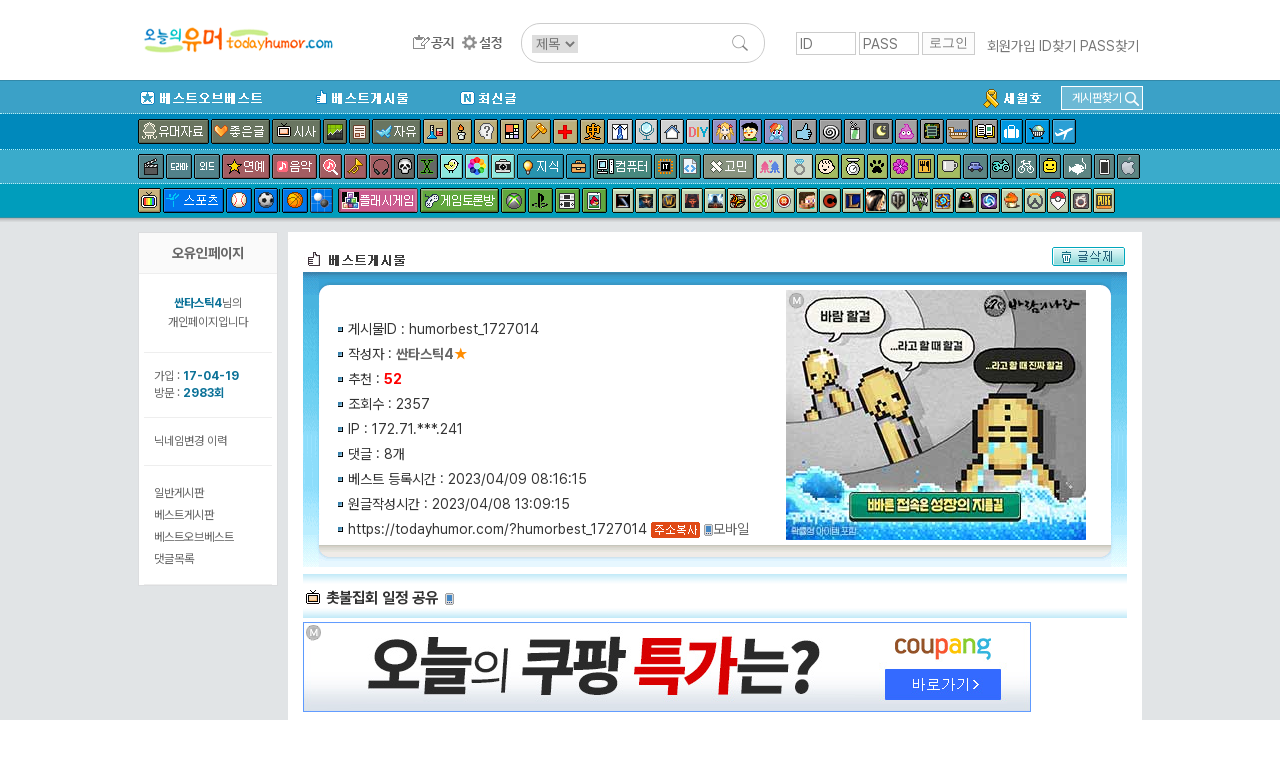

--- FILE ---
content_type: text/html; charset=UTF-8
request_url: http://www.todayhumor.co.kr/board/view.php?table=humorbest&no=1727014&s_no=1727014&no_tag=1&kind=member&page=1&member_kind=humorbest&mn=748430
body_size: 22921
content:

<!DOCTYPE html>
<html>
<head>
<title>오늘의유머 - 촛불집회 일정 공유</title>
<meta http-equiv="Content-Type" content="text/html; charset=utf-8">
<meta name="viewport" content="width=device-width, initial-scale=1.0">
<meta http-equiv="X-UA-Compatible" content="IE=edge">
<link href="/board/css/view.css?37282442218287" rel="stylesheet" type="text/css" />

<meta property="og:title" content="촛불집회 일정 공유"/>
<meta property="og:description" content="가즈아!̆̈!̆̈!̆̈!̆̈ "/>

        <!-- Google tag (gtag.js) -->
        <script async src="https://www.googletagmanager.com/gtag/js?id=G-2L9W4HP2HP"></script>
        <script>
          window.dataLayer = window.dataLayer || [];
          function gtag(){dataLayer.push(arguments);}
          gtag('js', new Date());

          gtag('config', 'G-2L9W4HP2HP');
        </script>	


<!-- <meta property="og:image" content="http://thimg.todayhumor.co.kr/test.png" />  -->

<script>
var device = 'pc';
var ok_flag = "nKifyJKxmq";
var table = "humorbest";
var no = "1727014";
var parent_table = "sisa";
var parent_id = "1219687";
var ok = "52";
var nok = "0";
var ok_list_total = "<font color=red>[1]</font>  2023/04/08 13:11:04 &nbsp;172.71.***.169 &nbsp;사랑해아리 &nbsp;<a href='//www.todayhumor.co.kr/board/list.php?kind=member&mn=574008' target='_blank'>574008</a><br><font color=red>[2]</font>  2023/04/08 14:55:17 &nbsp;172.70.***.73 &nbsp;newdreams &nbsp;<a href='//www.todayhumor.co.kr/board/list.php?kind=member&mn=260920' target='_blank'>260920</a><br><font color=red>[3]</font>  2023/04/08 16:53:25 &nbsp;58.29.***.173 &nbsp;내용무 &nbsp;<a href='//www.todayhumor.co.kr/board/list.php?kind=member&mn=757922' target='_blank'>757922</a><br><font color=red>[4]</font>  2023/04/08 19:17:54 &nbsp;182.227.***.248 &nbsp;슈가럽 &nbsp;<a href='//www.todayhumor.co.kr/board/list.php?kind=member&mn=767674' target='_blank'>767674</a><br><font color=red>[5]</font>  2023/04/08 21:13:54 &nbsp;221.133.***.252 &nbsp;Woolmen &nbsp;<a href='//www.todayhumor.co.kr/board/list.php?kind=member&mn=798948' target='_blank'>798948</a><br><font color=red>[6]</font>  2023/04/08 21:55:15 &nbsp;211.237.***.2 &nbsp;뉴라이트격멸 &nbsp;<a href='//www.todayhumor.co.kr/board/list.php?kind=member&mn=799541' target='_blank'>799541</a><br><font color=red>[7]</font>  2023/04/08 23:01:36 &nbsp;211.55.***.249 &nbsp;모모노노 &nbsp;<a href='//www.todayhumor.co.kr/board/list.php?kind=member&mn=582972' target='_blank'>582972</a><br><font color=red>[8]</font>  2023/04/09 03:11:19 &nbsp;221.154.***.110 &nbsp;그래서♥츄 &nbsp;<a href='//www.todayhumor.co.kr/board/list.php?kind=member&mn=245507' target='_blank'>245507</a><br><font color=red>[9]</font>  2023/04/09 06:59:35 &nbsp;119.195.***.153 &nbsp;Mlpp7537 &nbsp;<a href='//www.todayhumor.co.kr/board/list.php?kind=member&mn=706094' target='_blank'>706094</a><br><font color=red>[10]</font>  2023/04/09 08:16:15 &nbsp;183.108.***.198 &nbsp;파란희망 &nbsp;<a href='//www.todayhumor.co.kr/board/list.php?kind=member&mn=362276' target='_blank'>362276</a><br><font color=red>[11]</font>  2023/04/09 08:18:28 &nbsp;106.101.***.156 &nbsp;뭐가진짜냐 &nbsp;<a href='//www.todayhumor.co.kr/board/list.php?kind=member&mn=262539' target='_blank'>262539</a><br><font color=red>[12]</font>  2023/04/09 08:38:44 &nbsp;125.181.***.89 &nbsp;어쩔까나 &nbsp;<a href='//www.todayhumor.co.kr/board/list.php?kind=member&mn=22140' target='_blank'>22140</a><br><font color=red>[13]</font>  2023/04/09 08:44:57 &nbsp;172.71.***.5 &nbsp;닭장주인 &nbsp;<a href='//www.todayhumor.co.kr/board/list.php?kind=member&mn=156055' target='_blank'>156055</a><br><font color=red>[14]</font>  2023/04/09 08:50:25 &nbsp;172.71.***.25 &nbsp;guga &nbsp;<a href='//www.todayhumor.co.kr/board/list.php?kind=member&mn=219577' target='_blank'>219577</a><br><font color=red>[15]</font>  2023/04/09 08:58:43 &nbsp;58.236.***.175 &nbsp;서이독경 &nbsp;<a href='//www.todayhumor.co.kr/board/list.php?kind=member&mn=111342' target='_blank'>111342</a><br><font color=red>[16]</font>  2023/04/09 09:07:19 &nbsp;172.71.***.8 &nbsp;좀더뭔가 &nbsp;<a href='//www.todayhumor.co.kr/board/list.php?kind=member&mn=641939' target='_blank'>641939</a><br><font color=red>[17]</font>  2023/04/09 09:08:59 &nbsp;180.64.***.37 &nbsp;스타쉐프현 &nbsp;<a href='//www.todayhumor.co.kr/board/list.php?kind=member&mn=91475' target='_blank'>91475</a><br><font color=red>[18]</font>  2023/04/09 09:10:55 &nbsp;118.47.***.249 &nbsp;걸어가보자 &nbsp;<a href='//www.todayhumor.co.kr/board/list.php?kind=member&mn=236666' target='_blank'>236666</a><br><font color=red>[19]</font>  2023/04/09 09:13:53 &nbsp;222.98.***.127 &nbsp;신선한사과즙 &nbsp;<a href='//www.todayhumor.co.kr/board/list.php?kind=member&mn=792274' target='_blank'>792274</a><br><font color=red>[20]</font>  2023/04/09 09:25:27 &nbsp;61.74.***.239 &nbsp;7days &nbsp;<a href='//www.todayhumor.co.kr/board/list.php?kind=member&mn=542991' target='_blank'>542991</a><br><font color=red>[21]</font>  2023/04/09 10:04:51 &nbsp;116.121.***.101 &nbsp;OneCoffee &nbsp;<a href='//www.todayhumor.co.kr/board/list.php?kind=member&mn=772288' target='_blank'>772288</a><br><font color=red>[22]</font>  2023/04/09 10:10:24 &nbsp;211.222.***.179 &nbsp;viola &nbsp;<a href='//www.todayhumor.co.kr/board/list.php?kind=member&mn=310486' target='_blank'>310486</a><br><font color=red>[23]</font>  2023/04/09 10:15:18 &nbsp;58.232.***.127 &nbsp;눈을떠라 &nbsp;<a href='//www.todayhumor.co.kr/board/list.php?kind=member&mn=780764' target='_blank'>780764</a><br><font color=red>[24]</font>  2023/04/09 10:27:30 &nbsp;220.79.***.158 &nbsp;비키라니 &nbsp;<a href='//www.todayhumor.co.kr/board/list.php?kind=member&mn=542781' target='_blank'>542781</a><br><font color=red>[25]</font>  2023/04/09 10:28:13 &nbsp;162.158.***.100 &nbsp;나옹이_D700 &nbsp;<a href='//www.todayhumor.co.kr/board/list.php?kind=member&mn=5393' target='_blank'>5393</a><br><font color=red>[26]</font>  2023/04/09 10:31:41 &nbsp;172.70.***.118 &nbsp;stone3 &nbsp;<a href='//www.todayhumor.co.kr/board/list.php?kind=member&mn=56748' target='_blank'>56748</a><br><font color=red>[27]</font>  2023/04/09 10:46:21 &nbsp;112.172.***.8 &nbsp;뉴진스 &nbsp;<a href='//www.todayhumor.co.kr/board/list.php?kind=member&mn=790599' target='_blank'>790599</a><br><font color=red>[28]</font>  2023/04/09 10:48:17 &nbsp;172.70.***.78 &nbsp;naugil &nbsp;<a href='//www.todayhumor.co.kr/board/list.php?kind=member&mn=56626' target='_blank'>56626</a><br><font color=red>[29]</font>  2023/04/09 10:49:56 &nbsp;211.209.***.90 &nbsp;호의호식 &nbsp;<a href='//www.todayhumor.co.kr/board/list.php?kind=member&mn=597600' target='_blank'>597600</a><br><font color=red>[30]</font>  2023/04/09 10:53:26 &nbsp;172.71.***.161 &nbsp;지녀비다 &nbsp;<a href='//www.todayhumor.co.kr/board/list.php?kind=member&mn=189773' target='_blank'>189773</a><br><font color=red>[31]</font>  2023/04/09 10:57:35 &nbsp;220.92.***.12 &nbsp;한결 &nbsp;<a href='//www.todayhumor.co.kr/board/list.php?kind=member&mn=16669' target='_blank'>16669</a><br><font color=red>[32]</font>  2023/04/09 11:07:11 &nbsp;223.39.***.181 &nbsp;헤루조선 &nbsp;<a href='//www.todayhumor.co.kr/board/list.php?kind=member&mn=788633' target='_blank'>788633</a><br><font color=red>[33]</font>  2023/04/09 11:07:27 &nbsp;175.223.***.237 &nbsp;영이님! &nbsp;<a href='//www.todayhumor.co.kr/board/list.php?kind=member&mn=223289' target='_blank'>223289</a><br><font color=red>[34]</font>  2023/04/09 11:27:57 &nbsp;39.124.***.184 &nbsp;정의로운나라 &nbsp;<a href='//www.todayhumor.co.kr/board/list.php?kind=member&mn=419787' target='_blank'>419787</a><br><font color=red>[35]</font>  2023/04/09 11:54:46 &nbsp;118.218.***.19 &nbsp;꿈은하늘을 &nbsp;<a href='//www.todayhumor.co.kr/board/list.php?kind=member&mn=56313' target='_blank'>56313</a><br><font color=red>[36]</font>  2023/04/09 12:32:59 &nbsp;211.34.***.65 &nbsp;어둠기억 &nbsp;<a href='//www.todayhumor.co.kr/board/list.php?kind=member&mn=92273' target='_blank'>92273</a><br><font color=red>[37]</font>  2023/04/09 13:13:04 &nbsp;162.158.***.55 &nbsp;2woolove &nbsp;<a href='//www.todayhumor.co.kr/board/list.php?kind=member&mn=612413' target='_blank'>612413</a><br><font color=red>[38]</font>  2023/04/09 14:07:46 &nbsp;125.176.***.159 &nbsp;안돼자두야 &nbsp;<a href='//www.todayhumor.co.kr/board/list.php?kind=member&mn=119716' target='_blank'>119716</a><br><font color=red>[39]</font>  2023/04/09 16:49:56 &nbsp;112.172.***.169 &nbsp;크로포트킨 &nbsp;<a href='//www.todayhumor.co.kr/board/list.php?kind=member&mn=552208' target='_blank'>552208</a><br><font color=red>[40]</font>  2023/04/09 18:29:49 &nbsp;95.91.***.7 &nbsp;mitdir &nbsp;<a href='//www.todayhumor.co.kr/board/list.php?kind=member&mn=198802' target='_blank'>198802</a><br><font color=red>[41]</font>  2023/04/09 19:48:48 &nbsp;116.39.***.174 &nbsp;담벼락야옹이 &nbsp;<a href='//www.todayhumor.co.kr/board/list.php?kind=member&mn=459386' target='_blank'>459386</a><br><font color=red>[42]</font>  2023/04/09 20:50:05 &nbsp;121.167.***.165 &nbsp;익명2901 &nbsp;<a href='//www.todayhumor.co.kr/board/list.php?kind=member&mn=284551' target='_blank'>284551</a><br><font color=red>[43]</font>  2023/04/09 22:14:49 &nbsp;124.57.***.208 &nbsp;그림조아▶◀ &nbsp;<a href='//www.todayhumor.co.kr/board/list.php?kind=member&mn=798796' target='_blank'>798796</a><br><font color=red>[44]</font>  2023/04/10 02:29:17 &nbsp;175.119.***.81 &nbsp;두대 &nbsp;<a href='//www.todayhumor.co.kr/board/list.php?kind=member&mn=81115' target='_blank'>81115</a><br><font color=red>[45]</font>  2023/04/10 05:27:42 &nbsp;172.70.***.176 &nbsp;사랑니볶음 &nbsp;<a href='//www.todayhumor.co.kr/board/list.php?kind=member&mn=34178' target='_blank'>34178</a><br><font color=red>[46]</font>  2023/04/10 11:27:42 &nbsp;118.221.***.46 &nbsp;대왕두더지 &nbsp;<a href='//www.todayhumor.co.kr/board/list.php?kind=member&mn=54156' target='_blank'>54156</a><br><font color=red>[47]</font>  2023/04/10 12:48:40 &nbsp;59.14.***.143 &nbsp;Holy &nbsp;<a href='//www.todayhumor.co.kr/board/list.php?kind=member&mn=34879' target='_blank'>34879</a><br><font color=red>[48]</font>  2023/04/10 17:44:36 &nbsp;125.251.***.208 &nbsp;어제밤그놈 &nbsp;<a href='//www.todayhumor.co.kr/board/list.php?kind=member&mn=250095' target='_blank'>250095</a><br><font color=red>[49]</font>  2023/04/10 18:19:20 &nbsp;58.122.***.82 &nbsp;빨간백마 &nbsp;<a href='//www.todayhumor.co.kr/board/list.php?kind=member&mn=703544' target='_blank'>703544</a><br><font color=red>[50]</font>  2023/04/10 20:06:26 &nbsp;1.11.***.54 &nbsp;끄트머리손 &nbsp;<a href='//www.todayhumor.co.kr/board/list.php?kind=member&mn=794166' target='_blank'>794166</a><br><font color=red>[51]</font>  2023/04/10 20:53:01 &nbsp;116.122.***.20 &nbsp;실시간뉴스 &nbsp;<a href='//www.todayhumor.co.kr/board/list.php?kind=member&mn=544887' target='_blank'>544887</a><br><font color=red>[52]</font>  2023/04/11 09:07:27 &nbsp;118.131.***.210 &nbsp;난다리 &nbsp;<a href='//www.todayhumor.co.kr/board/list.php?kind=member&mn=65464' target='_blank'>65464</a><br>";
var table_memo_no = "memo";
var memo_count_limit = "200";
var page = "1";
var prev_no = "1727013";
var next_no = "1727015";
var writer_member_no = "748430";
var memo_no_arr = [];
var main_thread_memo_num = 0;
var this_time_parent_memo_no;
var parent_memo_no_info_arr = [];//댓글의 parent_memo_no를 정리해놓은 array생성
var memo_rere_count_arr = [];//각 댓글의 대댓글 수
var is_blind_all_memo = false;

</script>



<!--  ad manager  -->
<script async src="https://securepubads.g.doubleclick.net/tag/js/gpt.js"></script>
<script>
  window.googletag = window.googletag || {cmd: []};
  googletag.cmd.push(function() {
		googletag.defineSlot('/237975088/tmp_destop_contens_page_upper_rectangle_in_us', [[300, 250], 'fluid'], 'div-gpt-ad-1622270790845-0').addService(googletag.pubads());
		googletag.defineSlot('/237975088/top_level_desktop_content_page_upper_rectangle', [[300, 250], 'fluid'], 'div-gpt-ad-1622271045311-0').addService(googletag.pubads());
		googletag.defineSlot('/237975088/top_Level_desktop_content_page_upper_wide', [[750, 100], 'fluid', [728, 90]], 'div-gpt-ad-1622271163879-0').addService(googletag.pubads());
		googletag.defineSlot('/237975088/top_level_Desktop_Contents_Page_Lower_Wide', [[728, 90], 'fluid', [750, 100]], 'div-gpt-ad-1622270579348-0').addService(googletag.pubads());
		googletag.pubads().enableSingleRequest();
		googletag.enableServices();
  });
</script>


</head>

<body leftmargin="0" topmargin="0" marginwidth="0" marginheight="0" style="/*background-color:yellow*/">



<!-- Latest compiled and minified CSS -->
<link rel="stylesheet" href="https://maxcdn.bootstrapcdn.com/bootstrap/3.3.6/css/bootstrap.min.css" integrity="sha384-1q8mTJOASx8j1Au+a5WDVnPi2lkFfwwEAa8hDDdjZlpLegxhjVME1fgjWPGmkzs7" crossorigin="anonymous">
<link rel="stylesheet" type="text/css" href="/board/css/default.css?4531293234310037" />
<link rel="stylesheet" type="text/css" href="/board/css/jquery.toastmessage.css?t5" />








<!--상단메뉴테이블 시작-->
<!--로고/로그인테이블시작 (로그아웃상태)-->
<!-- <div style='background-color: #472f92;color:white;font-weight: normal;text-align: center;padding:8px;'>
    <span style='font-size: 20px;font-weight: bold'>서버 작업공지</span><br>
    내일 새벽 12월 26일 2시부터 약 3시간 동안 서버 작업이 예정되어 있어, 오유 접속이 불가합니다.
</div>
 --><div id="mobile_alert" onclick="location.href='https://m.todayhumor.co.kr'">모바일 오유 바로가기<br />https://m.todayhumor.co.kr</div>

<!-- 특별 공지-->
<!-- <div style='background-color:#000;text-align: center;color:white;padding:5px 0'>
모바일 접속 문제 해결을 위한 서버작업중입니다.
며칠간 이미지로딩 등 문제가 있을 수 있습니다. 
</div>
 --><!-- 특별 공지 끝-->





<div id="logo_line_container">
	<div id="logo_line" class='cf'>

                    <div id="board_map">
                <table>                    
                    <tr>
                        <td>분류</td>
                        <td>게시판</td>
                    </tr>

                    <tr>
                        <td>베스트</td>
                        <td>
                            <li><div class='board_icon_mini bestofbest'></div><a href='/board/list.php?table=bestofbest'>베스트오브베스트</a></li>                            
                            <li><div class='board_icon_mini humorbest'></div><a href='/board/list.php?table=humorbest'>베스트</a></li>
                            <li><a href='/board/list.php?kind=todaybest'>오늘의베스트</a></li>

                        </td>
                    </tr>

                    <tr>
                        <td>유머</td>
                        <td>
                            <li><div class='board_icon_mini humordata'></div><a href='/board/list.php?table=humordata'>유머자료</a></li>
                            <li><div class='board_icon_mini humorstory'></div><a href='/board/list.php?table=humorstory'>유머글</a></li>                            
                        </td>
                    </tr>

                    <tr>
                        <td>이야기</td>
                        <td>
                            <li><div class='board_icon_mini freeboard'></div><a href='/board/list.php?table=freeboard'>자유</a></li>
                            <li><div class='board_icon_mini gomin'></div><a href='/board/list.php?table=gomin'>고민</a></li>
                            <li><div class='board_icon_mini love'></div><a href='/board/list.php?table=love'>연애</a></li>
                            <li><div class='board_icon_mini wedlock'></div><a href='/board/list.php?table=wedlock'>결혼생활</a></li>

                            <li><div class='board_icon_mini lovestory'></div><a href='/board/list.php?table=lovestory'>좋은글</a></li>
                            <li><div class='board_icon_mini boast'></div><a href='/board/list.php?table=boast'>자랑</a></li>
                            <li><div class='board_icon_mini panic'></div><a href='/board/list.php?table=panic'>공포</a></li>
                            <li><div class='board_icon_mini menbung'></div><a href='/board/list.php?table=menbung'>멘붕</a></li>
                            <li><div class='board_icon_mini soda'></div><a href='/board/list.php?table=soda'>사이다</a></li>
                            <li><div class='board_icon_mini dream'></div><a href='/board/list.php?table=dream'>꿈</a></li>
                            <li><div class='board_icon_mini poop'></div><a href='/board/list.php?table=poop'>똥</a></li>                            
                            <li><div class='board_icon_mini military'></div><a href='/board/list.php?table=military'>군대</a></li>
                            <li><div class='board_icon_mini military2'></div><a href='/board/list.php?table=military2'>밀리터리</a></li>
                            <li><div class='board_icon_mini mystery'></div><a href='/board/list.php?table=mystery'>미스터리</a></li>
                            <li><div class='board_icon_mini soju'></div><a href='/board/list.php?table=soju'>술한잔</a></li>
                            <li><div class='board_icon_mini today'></div><a href='/board/list.php?table=today'>오늘있잖아요</a></li>
                            <li><div class='board_icon_mini vote'></div><a href='/board/list.php?table=vote'>투표인증</a></li>
                            <li><div class='board_icon_mini newyear'></div><a href='/board/list.php?table=newyear'>새해</a></li>
                        </td>
                    </tr>
                    <tr>
                        <td>이슈</td>
                        <td>
                            <li><div class='board_icon_mini sisa'></div><a href='/board/list.php?table=sisa'>시사</a></li>
                            <li><div class='board_icon_mini sisaarch'></div><a href='/board/list.php?table=sisaarch'>시사아카이브</a></li>
                            <li><div class='board_icon_mini society'></div><a href='/board/list.php?table=society'>사회면</a></li>
                            <li><div class='board_icon_mini accident'></div><a href='/board/list.php?table=accident'>사건사고</a></li>                            
                        </td>
                    </tr>

                    <tr>
                        <td>생활</td>
                        <td>
                            <li><div class='board_icon_mini fashion'></div><a href='/board/list.php?table=fashion'>패션</a></li>
                            <li><div class='board_icon_mini selfshot'></div><a href='/board/list.php?table=selfshot'>패션착샷</a></li>
                            <li><div class='board_icon_mini babyshot'></div><a href='/board/list.php?table=babyshot'>아동패션착샷</a></li>
                            <li><div class='board_icon_mini beauty'></div><a href='/board/list.php?table=beauty'>뷰티</a></li>
                            <li><div class='board_icon_mini interior'></div><a href='/board/list.php?table=interior'>인테리어</a></li>
                            <li><div class='board_icon_mini diy'></div><a href='/board/list.php?table=diy'>DIY</a></li>
                            <li><div class='board_icon_mini cook'></div><a href='/board/list.php?table=cook'>요리</a></li>
                            <li><div class='board_icon_mini coffee'></div><a href='/board/list.php?table=coffee'>커피&차</a></li>
                            <li><div class='board_icon_mini baby'></div><a href='/board/list.php?table=baby'>육아</a></li>   
                            <li><div class='board_icon_mini law'></div><a href='/board/list.php?table=law'>법률</a></li>
                            <li><div class='board_icon_mini animal'></div><a href='/board/list.php?table=animal'>동물</a></li>
                            <li><div class='board_icon_mini readers'></div><a href='/board/list.php?table=readers'>책</a></li>
                            <li><div class='board_icon_mini jisik'></div><a href='/board/list.php?table=jisik'>지식</a></li>
                            <li><div class='board_icon_mini jobinfo'></div><a href='/board/list.php?table=jobinfo'>취업정보</a></li>
                            <li><div class='board_icon_mini plant'></div><a href='/board/list.php?table=plant'>식물</a></li>
                            <li><div class='board_icon_mini diet'></div><a href='/board/list.php?table=diet'>다이어트</a></li>
                            <li><div class='board_icon_mini medical'></div><a href='/board/list.php?table=medical'>의료</a></li>
                            <li><div class='board_icon_mini english'></div><a href='/board/list.php?table=english'>영어</a></li>
                            <li><div class='board_icon_mini matzip'></div><a href='/board/list.php?table=matzip'>맛집</a></li>
                            <li><div class='board_icon_mini favor'></div><a href='/board/list.php?table=favor'>추천사이트</a></li>

                            <li><div class='board_icon_mini overseabuy'></div><a href='/board/list.php?table=overseabuy'>해외직구</a></li>
                        
                        </td>
                    </tr>

                    <tr>
                        <td>취미</td>
                        <td>
                            <li><div class='board_icon_mini deca'></div><a href='/board/list.php?table=deca'>사진</a></li>
                            <li><div class='board_icon_mini photolec'></div><a href='/board/list.php?table=photolec'>사진강좌</a></li>
                            <li><div class='board_icon_mini camera'></div><a href='/board/list.php?table=camera'>카메라</a></li>
                            <li><div class='board_icon_mini comics'></div><a href='/board/list.php?table=comics'>만화</a></li>                            
                            <li><div class='board_icon_mini animation'></div><a href='/board/list.php?table=animation'>애니메이션</a></li>
                            <li><div class='board_icon_mini pony'></div><a href='/board/list.php?table=pony'>포니</a></li>
                            <li><div class='board_icon_mini bicycle2'></div><a href='/board/list.php?table=bicycle2'>자전거</a></li>
                            <li><div class='board_icon_mini car'></div><a href='/board/list.php?table=car'>자동차</a></li>                            
                            <li><div class='board_icon_mini travel'></div><a href='/board/list.php?table=travel'>여행</a></li>
                            <li><div class='board_icon_mini motorcycle'></div><a href='/board/list.php?table=motorcycle'>바이크</a></li>
                            <li><div class='board_icon_mini rivfishing'></div><a href='/board/list.php?table=rivfishing'>민물낚시</a></li>
                            <li><div class='board_icon_mini seafishing'></div><a href='/board/list.php?table=seafishing'>바다낚시</a></li>
                            <li><div class='board_icon_mini toy'></div><a href='/board/list.php?table=toy'>장난감</a></li>                                                        
                            <li><div class='board_icon_mini oekaki'></div><a href='/board/list.php?table=oekaki'>그림판</a></li>

                        </td>
                    </tr>


                    <tr>
                        <td>학술</td>
                        <td>
                            <li><div class='board_icon_mini economy'></div><a href='/board/list.php?table=economy'>경제</a></li>
                            <li><div class='board_icon_mini history'></div><a href='/board/list.php?table=history'>역사</a></li>
                            <li><div class='board_icon_mini art'></div><a href='/board/list.php?table=art'>예술</a></li>
                            <li><div class='board_icon_mini science'></div><a href='/board/list.php?table=science'>과학</a></li>
                            <li><div class='board_icon_mini phil'></div><a href='/board/list.php?table=phil'>철학</a></li>                            
                            <li><div class='board_icon_mini psy'></div><a href='/board/list.php?table=psy'>심리학</a></li>                            

                        </td>
                    </tr>


                    <tr>
                        <td>방송연예</td>
                        <td>
                            <li><div class='board_icon_mini star'></div><a href='/board/list.php?table=star'>연예</a></li>

                            <li><div class='board_icon_mini music'></div><a href='/board/list.php?table=music'>음악</a></li>
                            <li><div class='board_icon_mini findmusic'></div><a href='/board/list.php?table=findmusic'>음악찾기</a></li>
                            <li><div class='board_icon_mini instrument'></div><a href='/board/list.php?table=instrument'>악기</a></li>
                            <li><div class='board_icon_mini sound'></div><a href='/board/list.php?table=sound'>음향기기</a></li>
                            <li><div class='board_icon_mini movie'></div><a href='/board/list.php?table=movie'>영화</a></li>
                            <li><div class='board_icon_mini docu'></div><a href='/board/list.php?table=docu'>다큐멘터리</a></li>
                            <li><div class='board_icon_mini drama'></div><a href='/board/list.php?table=drama'>국내드라마</a></li>
                            <li><div class='board_icon_mini mid'></div><a href='/board/list.php?table=mid'>해외드라마</a></li>
                            <li><div class='board_icon_mini tvent'></div><a href='/board/list.php?table=tvent'>예능</a></li>
                            <li><div class='board_icon_mini podcast'></div><a href='/board/list.php?table=podcast'>팟케스트</a></li>
                        </td>
                    </tr>

                    <tr>
                        <td>방송프로그램</td>
                        <td>
                            <li><div class='board_icon_mini muhan'></div><a href='/board/list.php?table=muhan'>무한도전</a></li>
                            <li><div class='board_icon_mini thegenius'></div><a href='/board/list.php?table=thegenius'>더지니어스</a></li>                           
                            <li><div class='board_icon_mini gagconcert'></div><a href='/board/list.php?table=gagconcert'>개그콘서트</a></li>
                            <li><div class='board_icon_mini runningman'></div><a href='/board/list.php?table=runningman'>런닝맨</a></li>
                            <li><div class='board_icon_mini nagasu'></div><a href='/board/list.php?table=nagasu'>나가수</a></li>
                        </td>
                    </tr>


                    <tr>
                        <td>디지털</td>
                        <td>
                            <li><div class='board_icon_mini computer'></div><a href='/board/list.php?table=computer'>컴퓨터</a></li>                        
                            <li><div class='board_icon_mini programmer'></div><a href='/board/list.php?table=programmer'>프로그래머</a></li>                            
                            <li><div class='board_icon_mini it'></div><a href='/board/list.php?table=it'>IT</a></li>
                            <li><div class='board_icon_mini antivirus'></div><a href='/board/list.php?table=antivirus'>안티바이러스</a></li>
                            <li><div class='board_icon_mini iphone'></div><a href='/board/list.php?table=iphone'>애플</a></li>
                            <li><div class='board_icon_mini android'></div><a href='/board/list.php?table=android'>안드로이드</a></li>
                            <li><div class='board_icon_mini smartphone'></div><a href='/board/list.php?table=smartphone'>스마트폰</a></li>
                            <li><div class='board_icon_mini windowsmobile'></div><a href='/board/list.php?table=windowsmobile'>윈도우폰</a></li>
                            <li><div class='board_icon_mini symbian'></div><a href='/board/list.php?table=symbian'>심비안</a></li>                           
                        </td>
                    </tr>


                    <tr>
                        <td>스포츠</td>
                        <td>
                            <li><div class='board_icon_mini sports'></div><a href='/board/list.php?table=sports'>스포츠</a></li>
                            <li><div class='board_icon_mini soccer'></div><a href='/board/list.php?table=soccer'>축구</a></li>
                            <li><div class='board_icon_mini baseball'></div><a href='/board/list.php?table=baseball'>야구</a></li>
                            <li><div class='board_icon_mini basketball'></div><a href='/board/list.php?table=basketball'>농구</a></li>
                            <li><div class='board_icon_mini baduk'></div><a href='/board/list.php?table=baduk'>바둑</a></li>

                        </td>
                    </tr>

                    <tr>
                        <td>야구팀</td>
                        <td>
                            <li><div class='board_icon_mini bbsamsung'></div><a href='/board/list.php?table=bbsamsung'>삼성</a></li>
                            <li><div class='board_icon_mini bbdoosan'></div><a href='/board/list.php?table=bbdoosan'>두산</a></li>
                            <li><div class='board_icon_mini bbnc'></div><a href='/board/list.php?table=bbnc'>NC</a></li>
                            <li><div class='board_icon_mini bbnexen'></div><a href='/board/list.php?table=bbnexen'>넥센</a></li>
                            <li><div class='board_icon_mini bbhanwha'></div><a href='/board/list.php?table=bbhanwha'>한화</a></li>
                            <li><div class='board_icon_mini bbsk'></div><a href='/board/list.php?table=bbsk'>SK</a></li>
                            <li><div class='board_icon_mini bbkia'></div><a href='/board/list.php?table=bbkia'>기아</a></li>
                            <li><div class='board_icon_mini bblotte'></div><a href='/board/list.php?table=bblotte'>롯데</a></li>
                            <li><div class='board_icon_mini bblg'></div><a href='/board/list.php?table=bblg'>LG</a></li>
                            <li><div class='board_icon_mini bbkt'></div><a href='/board/list.php?table=bbkt'>KT</a></li>                                                        
                            <li><div class='board_icon_mini bbmlb'></div><a href='/board/list.php?table=bbmlb'>메이저리그</a></li>
                            <li><div class='board_icon_mini bbnpb'></div><a href='/board/list.php?table=bbnpb'>일본프로야구리그</a></li>
                        </td>
                    </tr>


                    <tr>
                        <td>게임1</td>
                        <td>
                            <li><div class='board_icon_mini gameroom'></div><a href='/board/list.php?table=gameroom'>플래시게임</a></li>                        
                            <li><div class='board_icon_mini gametalk'></div><a href='/board/list.php?table=gametalk'>게임토론방</a></li>
                            <li><div class='board_icon_mini xbox'></div><a href='/board/list.php?table=xbox'>엑스박스</a></li>
                            <li><div class='board_icon_mini ps'></div><a href='/board/list.php?table=ps'>플레이스테이션</a></li>
                            <li><div class='board_icon_mini nintendo'></div><a href='/board/list.php?table=nintendo'>닌텐도</a></li>
                            <li><div class='board_icon_mini mobilegame'></div><a href='/board/list.php?table=mobilegame'>모바일게임</a></li>


                        </td>
                    </tr>



                    <tr>
                        <td>게임2</td>
                        <td>
                            <li><div class='board_icon_mini dungeon'></div><a href='/board/list.php?table=dungeon'>던전앤파이터</a></li>
                            <li><div class='board_icon_mini lol'></div><a href='/board/list.php?table=lol'>롤</a></li>
                            <li><div class='board_icon_mini mabinogi'></div><a href='/board/list.php?table=mabinogi'>마비노기</a></li>
                            <li><div class='board_icon_mini mabi'></div><a href='/board/list.php?table=mabi'>마비노기영웅전</a></li>
                            <li><div class='board_icon_mini hstone'></div><a href='/board/list.php?table=hstone'>하스스톤</a></li>
                            <li><div class='board_icon_mini heroes'></div><a href='/board/list.php?table=heroes'>히어로즈오브더스톰</a></li>
                            <li><div class='board_icon_mini gta5'></div><a href='/board/list.php?table=gta5'>gta5</a></li>
                            <li><div class='board_icon_mini diablo3'></div><a href='/board/list.php?table=diablo3'>디아블로</a></li>
                            <li><div class='board_icon_mini diablo2'></div><a href='/board/list.php?table=diablo2'>디아블로2</a></li>
                            <li><div class='board_icon_mini fifa2'></div><a href='/board/list.php?table=fifa2'>피파온라인2</a></li>
                            <li><div class='board_icon_mini fifa3'></div><a href='/board/list.php?table=fifa3'>피파온라인3</a></li>
                            <li><div class='board_icon_mini warcraft'></div><a href='/board/list.php?table=warcraft'>워크래프트</a></li>
                            <li><div class='board_icon_mini wow'></div><a href='/board/list.php?table=wow'>월드오브워크래프트</a></li>
                            <li><div class='board_icon_mini actozma'></div><a href='/board/list.php?table=actozma'>밀리언아서</a></li>
                            <li><div class='board_icon_mini wtank'></div><a href='/board/list.php?table=wtank'>월드오브탱크</a></li>
                            <li><div class='board_icon_mini bns'></div><a href='/board/list.php?table=bns'>블레이드앤소울</a></li>
                            <li><div class='board_icon_mini blacksand'></div><a href='/board/list.php?table=black'>검은사막</a></li>
                            <li><div class='board_icon_mini starcraft'></div><a href='/board/list.php?table=starcraft'>스타크래프트</a></li>
                            <li><div class='board_icon_mini starcraft2'></div><a href='/board/list.php?table=starcraft2'>스타크래프트2</a></li>
                            <li><div class='board_icon_mini bf3'></div><a href='/board/list.php?table=bf3'>베틀필드3</a></li>
                            <li><div class='board_icon_mini minecraft'></div><a href='/board/list.php?table=minecraft'>마인크래프트</a></li>
                            <li><div class='board_icon_mini dayz'></div><a href='/board/list.php?table=dayz'>데이즈</a></li>
                            <li><div class='board_icon_mini civil'></div><a href='/board/list.php?table=civil'>문명</a></li>
                            <li><div class='board_icon_mini suddenattack'></div><a href='/board/list.php?table=suddenattack'>서든어택</a></li>
                            <li><div class='board_icon_mini tera'></div><a href='/board/list.php?table=tera'>테라</a></li>
                            <li><div class='board_icon_mini aion'></div><a href='/board/list.php?table=aion'>아이온</a></li>
                            <li><div class='board_icon_mini simcity5'></div><a href='/board/list.php?table=simcity5'>심시티5</a></li>                        
                            <li><div class='board_icon_mini ff'></div><a href='/board/list.php?table=ff'>프리스타일풋볼</a></li>
                            <li><div class='board_icon_mini specialforce'></div><a href='/board/list.php?table=specialforce'>스페셜포스</a></li>                            
                            <li><div class='board_icon_mini cyphers'></div><a href='/board/list.php?table=cyphers'>사이퍼즈</a></li>
                            <li><div class='board_icon_mini dota2'></div><a href='/board/list.php?table=dota2'>도타2</a></li>
                            <li><div class='board_icon_mini maple1'></div><a href='/board/list.php?table=maple1'>메이플스토리1</a></li>
                            <li><div class='board_icon_mini maple2'></div><a href='/board/list.php?table=maple2'>메이플스토리2</a></li>
                            <li><div class='board_icon_mini overwatch'></div><a href='/board/list.php?table=overwatch'>오버워치</a></li>
                            <li><div class='board_icon_mini overgroup'></div><a href='/board/list.php?table=overgroup'>오버워치그룹모집</a></li>
                            <li><div class='board_icon_mini pokemongo'></div><a href='/board/list.php?table=pokemongo'>포켓몬고</a></li>
                            <li><div class='board_icon_mini ffantasy14'></div><a href='/board/list.php?table=ffantasy14'>파이널판타지14</a></li>
                            <li><div class='board_icon_mini battlegrnd'></div><a href='/board/list.php?table=battlegrnd'>배틀그라운드</a></li>



                        </td>
                    </tr>

                    <tr>
                        <td>기타</td>
                        <td>
                            <li><div class='board_icon_mini religion'></div><a href='/board/list.php?table=religion'>종교</a></li>
                            <li><div class='board_icon_mini voca'></div><a href='/board/list.php?table=voca'>단어장</a></li>   
                            <li><div class='board_icon_mini databox'></div><a href='/board/list.php?table=databox'>자료창고</a></li>
                        </td>
                    </tr>

                    <tr>
                        <td>운영</td>
                        <td>
                            <li><div class='board_icon_mini announce'></div><a href='/board/list.php?table=announce'>공지사항</a></li>
                            <li><div class='board_icon_mini ou'></div><a href='/board/list.php?table=ou'>오유운영</a></li>
                            <li><div class='board_icon_mini askboard'></div><a href='/board/list.php?table=askboard'>게시판신청</a></li>                            
                            <li><a href='/board/hold/list.php'>보류</a></li>                            
                        </td>
                    </tr>


                    <tr>
                        <td>임시게시판</td>
                        <td>
                            <li><div class='board_icon_mini mers'></div><a href='/board/list.php?table=mers'>메르스</a></li>                                                    
                            <li><div class='board_icon_mini sewol'></div><a href='/board/list.php?table=sewol'>세월호</a></li>
                            <li><div class='board_icon_mini fukushima'></div><a href='/board/list.php?table=fukushima'>원전사고</a></li>
                            <li><div class='board_icon_mini rio2016'></div><a href='/board/list.php?table=rio2016'>2016리오올림픽</a></li>
                            <li><div class='board_icon_mini winter2018'></div><a href='/board/list.php?table=winter2018'>2018평창올림픽</a></li>
                            <li><div class='board_icon_mini corona19'></div><a href='/board/list.php?table=corona19'>코로나19</a></li>
                            <li><div class='board_icon_mini tokyo2020'></div><a href='/board/list.php?table=tokyo2020'>2020도쿄올림픽</a></li>
                            



                        </td>
                    </tr>

   


                </table></div>

		<div id="logo_line1" >
            <div id="logo_toplogo">
              <a href='/' target='_top'><img src='/toplogo/toplogo.gif' style="content:normal !important;"></a>            </div>
		</div><!--logo_line1-->



        <div id="logo_line2" >
            <div id="logo_menu">
                <a href="/board/list.php?table=announce" id="btn_topmenu_announce"></a>
                <!--<a href="/board/list.php?kind=total" id="btn_topmenu_total"></a>-->
                <!--<a href="/board/total_memo.php" id="btn_topmenu_total_memo"></a>-->
                <a href="/board/control_panel.php" id="btn_topmenu_control_panel"></a>
            </div>
            <div id="logo_line_search_div">
                <form action="/board/list.php" method="get" name="up_search" id="top_search" onsubmit="return up_search_check();">
                    <input type="hidden" name="kind" value="search">
                    <select name="keyfield">
                        <option value="subject" selected="">제목</option>
                        <option value="name">이름</option>
                    </select>
                    <input type="text" size="20" name="keyword" value="">
                    <input type="image" name="Submit" value="검색" src="/board/images/search_L.png">
                </form>
            </div>

        </div><!--logo_line2-->



        
        <div id='login_div' >
            <form name='login' method='post' action='https://www.todayhumor.co.kr/member/login.php' target='_top' onsubmit='return check_login()'>
                <input name='id' type='text' id='id' value='' class='login_input' placeholder='ID'>
                <input name='passwd' type='password' id='passwd' class='login_input' placeholder='PASS'>
                <input name='cur_url' type='hidden' value='https://www.todayhumor.co.kr/board/view.php?table=humorbest&no=1727014&s_no=1727014&no_tag=1&kind=member&page=1&member_kind=humorbest&mn=748430'>
                <input type='submit' class='login_btn' value='로그인'>
            </form>
            <div id='login_user_menu'>
                <a href='https://www.todayhumor.co.kr/member/register.php' target='_top'>회원가입</a>
                <a href='https://www.todayhumor.co.kr/member/find_id.php' target='_top'>ID찾기</a>
                <a href='https://www.todayhumor.co.kr/member/find_pass.php' target='_top'>PASS찾기</a>
            </div>
        </div>

	</div><!--logo_line-->
</div><!--logo_line_container-->


<!--공지div end-->
<div id="topmenu_container">

    <div id="menu_explain_box"></div>
    <div id="topmenu_line0" class='cf'>
        <div class="topmenu_line_container">

            <li class="left"><a href="/board/list.php?table=bestofbest" class="topmenu_button" id="span_topmenu_bestofbest" data-name="베오베"></a></li>
            <li class="left"><a href="/board/list.php?table=humorbest" class="topmenu_button" id="span_topmenu_humorbest" data-name="베스트"></a></li>
            <li class="left"><a href="/board/list.php?kind=total" class="topmenu_button" id="span_topmenu_new" data-name="최신글"></a></li>


            <!-- 게시판찾기 div-->
            <div id="find_board_container">
                <div id="top_find_board_btn">
                    <span>게시판찾기</span>
                    <img src="/board/images/search_S.png">
                </div>
                <div id="top_find_board" style="display:none;">
                    <form id="top_find_board_form" action="list.php" method="get" onsubmit="return find_board_check();">
                        <div>
                            <input type="text" id="top_table_name" autocomplete="off">
                            <input type="hidden" name="table" />
                            <input type="image" name="Submit" value="검색" src="/board/images/search_S.png">
                        </div>
                        <div id="selection"></div>
                    </form>
                </div>
            </div>
            <!-- 게시판찾기 div end-->

            <li class='topmenu_line0_special_board'><a href="/board/list.php?table=sewol"><img src="/board/images/topmenu_sewol.gif"></a></li>
            <!-- <li class='topmenu_line0_special_board'><a href="/board/list.php?table=corona19"><img src="/board/images/topmenu_corona19.gif"></a></li> -->
            
            
        </div>
    </div>











    <div id="topmenu_line1">
        <div class="topmenu_line_container cf">
            <!-- <a href="/board/list.php?table=humorstory" class="topmenu_button" id="span_topmenu_humorstory" data-name="유머글"></a> -->
            <a href="/board/list.php?table=humordata" class="topmenu_button" id="span_topmenu_humordata" data-name="유머자료"></a>
            <a href="/board/list.php?table=lovestory" class="topmenu_button" id="span_topmenu_lovestory" data-name="좋은글"></a>
            <a href="/board/list.php?table=sisa" class="topmenu_button" id="span_topmenu_sisa" data-name="시사"></a>
            <a href="/board/list.php?table=economy" class="topmenu_button" id="span_topmenu_economy" data-name="경제"></a>
            <a href="/board/list.php?table=society" class="topmenu_button" id="span_topmenu_society" data-name="사회면"></a>
            <a href="/board/list.php?table=freeboard" class="topmenu_button" id="span_topmenu_freeboard" data-name="자유게시판"></a>
            <a href="/board/list.php?table=science" class="topmenu_button" id="span_topmenu_science" data-name="과학"></a>
            <a href="/board/list.php?table=phil" class="topmenu_button" id="span_topmenu_phil" data-name="철학"></a>
            <a href="/board/list.php?table=psy" class="topmenu_button" id="span_topmenu_psy" data-name="심리학"></a>
            <a href="/board/list.php?table=art" class="topmenu_button" id="span_topmenu_art" data-name="예술"></a>
            <a href="/board/list.php?table=law" class="topmenu_button" id="span_topmenu_law" data-name="법"></a>
            <a href="/board/list.php?table=medical" class="topmenu_button" id="span_topmenu_medical" data-name="의료"></a>
            <a href="/board/list.php?table=history" class="topmenu_button" id="span_topmenu_history" data-name="역사"></a>
            <a href="/board/list.php?table=fashion" class="topmenu_button" id="span_topmenu_fashion" data-name="패션"></a>
            <a href="/board/list.php?table=beauty" class="topmenu_button" id="span_topmenu_beauty" data-name="뷰티"></a>
            <a href="/board/list.php?table=interior" class="topmenu_button" id="span_topmenu_interior" data-name="인테리어"></a>
            <a href="/board/list.php?table=diy" class="topmenu_button" id="span_topmenu_diy" data-name="DIY"></a>
            <a href="/board/list.php?table=animation" class="topmenu_button" id="span_topmenu_animation" data-name="애니메이션"></a>
            <a href="/board/list.php?table=comics" class="topmenu_button" id="span_topmenu_comics" data-name="만화"></a>
            <a href="/board/list.php?table=pony" class="topmenu_button" id="span_topmenu_pony" data-name="포니"></a>
            <a href="/board/list.php?table=boast" class="topmenu_button" id="span_topmenu_boast" data-name="자랑"></a>
            <a href="/board/list.php?table=menbung" class="topmenu_button" id="span_topmenu_menbung" data-name="멘붕"></a>
            <a href="/board/list.php?table=soda" class="topmenu_button" id="span_topmenu_soda" data-name="사이다"></a>
            <a href="/board/list.php?table=dream" class="topmenu_button" id="span_topmenu_dream" data-name="꿈"></a>
            <a href="/board/list.php?table=poop" class="topmenu_button" id="span_topmenu_poop" data-name="똥"></a>
            <a href="/board/list.php?table=military" class="topmenu_button" id="span_topmenu_military" data-name="군대"></a>
            <a href="/board/list.php?table=military2" class="topmenu_button" id="span_topmenu_military2" data-name="밀리터리"></a>

            <a href="/board/list.php?table=readers" class="topmenu_button" id="span_topmenu_readers" data-name="책"></a>
            <a href="/board/list.php?table=travel" class="topmenu_button" id="span_topmenu_travel" data-name="여행"></a>
            <a href="/board/list.php?table=overseabuy" class="topmenu_button" id="span_topmenu_overseabuy" data-name="해외직구"></a>

            <a href="/board/list.php?table=emigration" class="topmenu_button" id="span_topmenu_emigration" data-name="이민"></a>
        </div>
    </div>

    <div id="topmenu_line2">
        <div class="topmenu_line_container cf">
            <a href="/board/list.php?table=movie" class="topmenu_button" id="span_topmenu_movie" data-name="영화"></a>
            <a href="/board/list.php?table=drama" class="topmenu_button" id="span_topmenu_drama" data-name="국내드라마"></a>
            <a href="/board/list.php?table=mid" class="topmenu_button" id="span_topmenu_mid" data-name="외국드라마"></a>
            <a href="/board/list.php?table=star" class="topmenu_button" id="span_topmenu_star" data-name="연예"></a>
            <a href="/board/list.php?table=music" class="topmenu_button" id="span_topmenu_music" data-name="음악"></a>
            <a href="/board/list.php?table=findmusic" class="topmenu_button" id="span_topmenu_findmusic" data-name="음악찾기"></a>
            <a href="/board/list.php?table=instrument" class="topmenu_button" id="span_topmenu_instrument" data-name="악기"></a>
            <a href="/board/list.php?table=sound" class="topmenu_button" id="span_topmenu_sound" data-name="음향기기"></a>
            <a href="/board/list.php?table=panic" class="topmenu_button" id="span_topmenu_panic" data-name="공포"></a>
            <a href="/board/list.php?table=mystery" class="topmenu_button" id="span_topmenu_mystery" data-name="미스터리"></a>
            <a href="/board/list.php?table=oekaki" class="topmenu_button" id="span_topmenu_oekaki" data-name="오유그림판"></a>
            <a href="/board/list.php?table=deca" class="topmenu_button" id="span_topmenu_deca" data-name="사진"></a>
            <!-- <a href="/board/list.php?table=photolec" class="topmenu_button" id="span_topmenu_photolec" data-name="사진강좌"></a> -->
            <a href="/board/list.php?table=camera" class="topmenu_button" id="span_topmenu_camera" data-name="카메라"></a>
            <a href="/board/list.php?table=jisik" class="topmenu_button" id="span_topmenu_jisik" data-name="지식인"></a>
            <a href="/board/list.php?table=jobinfo" class="topmenu_button" id="span_topmenu_jobinfo" data-name="취업정보"></a>
            <a href="/board/list.php?table=computer" class="topmenu_button" id="span_topmenu_computer" data-name="컴퓨터"></a>
            <a href="/board/list.php?table=it" class="topmenu_button" id="span_topmenu_it" data-name="IT"></a>
            <a href="/board/list.php?table=programmer" class="topmenu_button" id="span_topmenu_programmer" data-name="프로그래머"></a>
            <a href="/board/list.php?table=gomin" class="topmenu_button" id="span_topmenu_gomin" data-name="고민"></a>
            <a href="/board/list.php?table=love" class="topmenu_button" id="span_topmenu_love" data-name="연애"></a>
            <a href="/board/list.php?table=wedlock" class="topmenu_button" id="span_topmenu_wedlock" data-name="결혼생활"></a>
            <a href="/board/list.php?table=baby" class="topmenu_button" id="span_topmenu_baby" data-name="육아"></a>
            <a href="/board/list.php?table=diet" class="topmenu_button" id="span_topmenu_diet" data-name="다이어트"></a>
            <a href="/board/list.php?table=animal" class="topmenu_button" id="span_topmenu_animal" data-name="동물"></a>
            <a href="/board/list.php?table=plant" class="topmenu_button" id="span_topmenu_plant" data-name="식물"></a>
            <a href="/board/list.php?table=cook" class="topmenu_button" id="span_topmenu_cook" data-name="요리"></a>
            <a href="/board/list.php?table=coffee" class="topmenu_button" id="span_topmenu_coffee" data-name="커피&차"></a>
            <a href="/board/list.php?table=car" class="topmenu_button" id="span_topmenu_car" data-name="자동차"></a>
            <a href="/board/list.php?table=motorcycle" class="topmenu_button" id="span_topmenu_motorcycle" data-name="바이크"></a>
            <a href="/board/list.php?table=bicycle2" class="topmenu_button" id="span_topmenu_bicycle2" data-name="자전거"></a>
            <a href="/board/list.php?table=toy" class="topmenu_button" id="span_topmenu_toy" data-name="장난감"></a>
            <a href="/board/intro/portal_fishing.php" class="topmenu_button" id="span_topmenu_fishing" data-name="낚시"></a>
            <!--<a href="/board/list.php?table=soju" class="topmenu_button" id="span_topmenu_soju" data-name="한잔했어요"></a>-->
            <a href="/board/list.php?table=smartphone" class="topmenu_button" id="span_topmenu_smartphone" data-name="스마트폰"></a>
            <a href="/board/list.php?table=iphone" class="topmenu_button" id="span_topmenu_iphone" data-name="애플"></a>
            <!-- <a href="/board/list.php?table=android" class="topmenu_button" id="span_topmenu_android" data-name="안드로이드"></a>-->

        </div>
    </div>
    <div id="topmenu_line3">
        <div class="topmenu_line_container cf">
            <a href="/board/list.php?table=tvent" class="topmenu_button" id="span_topmenu_tvent" data-name="예능"></a>
            <!-- <a href="/board/list.php?table=muhan" class="topmenu_button" id="span_topmenu_muhan" data-name="무한도전"></a> -->
            <a href="/board/list.php?table=sports" class="topmenu_button" id="span_topmenu_sports" data-name="스포츠"></a>
            <a href="/board/list.php?table=baseball" class="topmenu_button" id="span_topmenu_baseball" data-name="야구"></a>
            <a href="/board/list.php?table=soccer" class="topmenu_button" id="span_topmenu_soccer" data-name="축구"></a>
            <a href="/board/list.php?table=basketball" class="topmenu_button" id="span_topmenu_basketball" data-name="농구"></a>
            <a href="/board/list.php?table=baduk" class="topmenu_button topmenu_division" id="span_topmenu_baduk" data-name="바둑"></a>


            <a href="/board/list.php?table=gameroom" class="topmenu_button" id="span_topmenu_gameroom" data-name="플래시게임방"></a>
            <a href="/board/list.php?table=gametalk" class="topmenu_button" id="span_topmenu_gametalk" data-name="게임토론방"></a>
            <a href="/board/list.php?table=xbox" class="topmenu_button" id="span_topmenu_xbox" data-name="엑스박스"></a>
            <a href="/board/list.php?table=ps" class="topmenu_button" id="span_topmenu_ps" data-name="플레이스테이션"></a>
            <a href="/board/list.php?table=nintendo" class="topmenu_button" id="span_topmenu_nintendo" data-name="닌텐도"></a>
            <a href="/board/list.php?table=mobilegame" class="topmenu_button topmenu_division" id="span_topmenu_mobilegame" data-name="모바일게임"></a>
            <a href="/board/list.php?table=starcraft" class="topmenu_button topmenu_game" id="span_topmenu_starcraft" data-name="스타크래프트"></a>
            <a href="/board/list.php?table=starcraft2" class="topmenu_button topmenu_game" id="span_topmenu_starcraft2" data-name="스타크래프트2"></a>
            <a href="/board/list.php?table=wow" class="topmenu_button topmenu_game" id="span_topmenu_wow" data-name="와우"></a>
            <a href="/board/list.php?table=diablo2" class="topmenu_button topmenu_game" id="span_topmenu_diablo2" data-name="디아블로2"></a>
            <a href="/board/list.php?table=diablo3" class="topmenu_button topmenu_game" id="span_topmenu_diablo3" data-name="디아블로3"></a>
            <a href="/board/list.php?table=dungeon" class="topmenu_button topmenu_game" id="span_topmenu_dungeon" data-name="던전앤파이터"></a>
            <a href="/board/list.php?table=mabinogi" class="topmenu_button topmenu_game" id="span_topmenu_mabinogi" data-name="마비노기"></a>
            <a href="/board/list.php?table=mabi" class="topmenu_button topmenu_game" id="span_topmenu_mabi" data-name="마비노기영웅전"></a>
            <a href="/board/list.php?table=minecraft" class="topmenu_button topmenu_game" id="span_topmenu_minecraft" data-name="마인크래프트"></a>
            <a href="/board/list.php?table=cyphers" class="topmenu_button topmenu_game" id="span_topmenu_cyphers" data-name="사이퍼즈"></a>
            <a href="/board/list.php?table=lol" class="topmenu_button topmenu_game" id="span_topmenu_lol" data-name="리그오브레전드"></a>
            <!-- <a href="/board/list.php?table=bf3" class="topmenu_button topmenu_game" id="span_topmenu_bf3" data-name="배틀필드"></a> -->
            <!-- <a href="/board/list.php?table=fifa3" class="topmenu_button topmenu_game" id="span_topmenu_fifa3" data-name="피파온라인3"></a> -->
            <a href="/board/list.php?table=bns" class="topmenu_button topmenu_game" id="span_topmenu_bns" data-name="블레이드앤소울"></a>
            <!-- <a href="/board/list.php?table=actozma" class="topmenu_button topmenu_game" id="span_topmenu_actozma" data-name="밀리언아서"></a>             -->
            <a href="/board/list.php?table=wtank" class="topmenu_button topmenu_game" id="span_topmenu_wtank" data-name="월드오브탱크"></a>
            <a href="/board/list.php?table=gta5" class="topmenu_button topmenu_game" id="span_topmenu_gta5" data-name="GTA5"></a>
            <a href="/board/list.php?table=hstone" class="topmenu_button topmenu_game" id="span_topmenu_hstone" data-name="하스스톤"></a>

			<a href="/board/list.php?table=blacksand" class="topmenu_button topmenu_game" id="span_topmenu_black" data-name="검은사막"></a>
            <a href="/board/list.php?table=heroes" class="topmenu_button topmenu_game" id="span_topmenu_heroes" data-name="히어로즈 오브 더 스톰"></a>
            <a href="/board/list.php?table=maple1" class="topmenu_button topmenu_game" id="span_topmenu_maple1" data-name="메이플스토리1"></a>
            <a href="/board/list.php?table=overwatch" class="topmenu_button topmenu_game" id="span_topmenu_overwatch" data-name="오버워치"></a>
            <a href="/board/list.php?table=pokemongo" class="topmenu_button topmenu_game" id="span_topmenu_pokemongo" data-name="포켓몬고"></a>

            <a href="/board/list.php?table=ffantasy14" class="topmenu_button topmenu_game" id="span_topmenu_ffantasy14" data-name="파이널판타지14"></a>
            <a href="/board/list.php?table=battlegrnd" class="topmenu_button topmenu_game" id="span_topmenu_battlegrnd" data-name="배틀그라운드"></a>


        </div>
    </div>

    

	<div id="topmenu_shadow"></div>
</div>



























<style>
.whole_box_background {
	background-color:#e1e4e6;
	}

.memoTextarea_background{
	 }
</style>



<div class="whole_box" style="margin:0;padding:10px;background-color:#e1e4e6;">



	<div class="vertical_container" style="width:1005px; margin:0 auto;">


<!-- 개인페이지 좌측 메뉴 -->
<script>
//common.js 연동
var is_member_page = true;
</script>


<style>
.form-group input[type='radio']{
	margin-right: 3px;
}
.form-group label{
	padding-left: 0;
}
</style>

<!-- Modal -->
<div id="memberMemoModal" class="modal fade" role="dialog" data-backdrop="static">
  <div class="modal-dialog">

    <!-- Modal content-->
    <div class="modal-content">
      <div class="modal-header">
        <button type="button" class="close" data-dismiss="modal">&times;</button>
        <h4 class="modal-title"><strong style='color:#0c7298;'>싼타스틱4</strong>님에 대한 회원메모</h4>
      </div>
      
      <div class="modal-body">
      	<div style='color:#666'>회원메모는 메모 작성자 본인만 볼 수 있습니다.</div>
        <form id='member_memo_form' >
		<div class="form-group">	
			<div style='margin: 8px 0;'>
				<label class="checkbox-inline"><input type="radio" name="member_memo_flag_color" value="o"><img src='/board/images/member_memo_flag_o.gif?1'></label>
				<label class="checkbox-inline"><input type="radio" name="member_memo_flag_color" value="r"><img src='/board/images/member_memo_flag_r.gif?1'></label>
				<label class="checkbox-inline"><input type="radio" name="member_memo_flag_color" value="b"><img src='/board/images/member_memo_flag_b.gif?1'></label>
				<label class="checkbox-inline"><input type="radio" name="member_memo_flag_color" value="g"><img src='/board/images/member_memo_flag_g.gif?1'></label>
				<label class="checkbox-inline"><input type="radio" name="member_memo_flag_color" value="k"><img src='/board/images/member_memo_flag_k.gif?1'></label>
				<label class="checkbox-inline"><input type="radio" name="member_memo_flag_color" value="i"><img src='/board/images/member_memo_flag_i.gif?1'></label>
			</div>

			<textarea class="form-control" rows="5" id="member_memo_textarea" name='memo'></textarea>
		</div>
		</form>

		<div style="text-align: center;">
			<button type="button" class="btn btn-info" onclick="member_memo_insert(748430)">확인</button>
		</div>
      </div>
      <div class="modal-footer">
      	<button type="button" class="btn btn-default" style='float:left' onclick="member_memo_delete(748430)">메모삭제</button>
      	
        <button type="button" class="btn btn-default" data-dismiss="modal">취소</button>
      </div>
    </div>

  </div>
</div>



		<!--member를 위한 왼쪽날개-->
		<div class="member_menu_box_container" style="background-color:#fff">


			<div class="member_menu_box" >
								<div class='member_menu_box_title_div'>오유인페이지</div>
				<div class='member_menu_box_block_mark_div'>개인차단 상태</div>
				<div class='member_menu_box_nick_div' mn='748430' nick='싼타스틱4'>				
					<strong class='member_menu_box_bold_span'>싼타스틱4</strong>님의<br>개인페이지입니다
				</div>	
				<div class='member_memo_btn_div' >						
					<button type="button" class="btn btn-warning btn-xs" data-toggle="modal" data-target="#memberMemoModal">회원메모</button>		
				</div>
				
				<div class='member_menu_box_horizontal_border'></div>
				
				

				<div class='member_menu_box_member_info_div'>
						<div><span>가입 : </span><span class='member_menu_box_bold_span'>17-04-19</span></div>
						<div><span>방문 : </span><span class='member_menu_box_bold_span'>2983회</span></div>
				</div>

				<div class='member_menu_box_horizontal_border'></div>				
				<div class='member_menu_box_nick_change_history_div' onclick = "open_nick_history(748430)">닉네임변경 이력	</div>				
				<div class='member_menu_box_horizontal_border'></div>
				


				<div class='member_menu_box_board_link_div'>

					<a href="/board/list.php?kind=member&mn=748430&member_kind=total">일반게시판</a><br>
					<a href="/board/list.php?kind=member&mn=748430&member_kind=humorbest">베스트게시판</a><br>
					<a href="/board/list.php?kind=member&mn=748430&member_kind=bestofbest">베스트오브베스트</a><br>
										<a href="/board/myreply.php?mn=748430">댓글목록</a>			
				</div>
				<div class='member_menu_box_horizontal_border'></div>
				
				

				<div class='member_menu_box_member_block_div' onclick='member_block(748430)'>회원차단</div>				
				<div class='member_menu_box_member_unblock_div' onclick='member_unblock(748430)'>회원차단해제</div>				

				

			</div>

			<!-- 이 div로 min-height를 대체한다 -->
<!--			<div class="member_menu_banner" style="width:100%;height:414px"></div>-->
		</div>
		<!--member를 위한 왼쪽날개 끝-->



		<!-- table_container에서 양쪽 흰색 여백(15px)을 가지고 있음-->
		<div class="table_container" style="width:854px;float:left;background-color:white;padding:10px 0;">















		<div class="containerInner" id="containerInner">

			




			<div class="viewTitleDiv" style="width:822px">
				<a href=list.php?table=humorbest target="_top"><img src="images/title_humorbest.gif?204" border=0 style="float:left"></a>

						
				<a href=delete.php?kind=member&table=humorbest&no=1727014&page=1&keyfield=&keyword=&mn=748430&flag=09a5f4cf6eed0b09627bb90b5211bb2d&t=1764052679 target="_top"><img src="images/delete.gif?1" width="73" height="19" border=0 style="float:right" onclick="return confirm('이 게시글의 일반글/베스트/베오베 일괄삭제됩니다.\n삭제하시겠습니까?')"></a>
			



			</div><!--viewTitleDiv-->
			<div style="clear:both"></div>

						<div class="writerInfoContainer" >
				<div class = "ad_adsense" style="position:absolute;left:483px;top:18px">
				<script type="text/javascript">
(function(cl,i,c,k,m,o,n){m=cl.location.protocol+c;o=cl.referrer;m+='&mon_rf='+encodeURIComponent(o);
n='<'+i+' type="text/javascript" src="'+m+'"></'+i+'>';cl.writeln(n);
})(document,'script','//tab2.clickmon.co.kr/pop/wp_ad_300_js.php?PopAd=CM_M_1003067%7C%5E%7CCM_A_1024838%7C%5E%7CAdver_M_1046207&rt_ad_id_code=RTA_106211');
</script>				</div>





				<div class="writerInfoContents" >
					<div>게시물ID : humorbest_1727014</div>
					<div>작성자 : <span id='viewPageWriterNameSpan' mn='748430' name='싼타스틱4'><a href=list.php?kind=member&mn=748430 style='color:#666' target='_blank'><b>싼타스틱4</b></a><span style="color:#FF8C00;">★</span></span> </div>
					<div>추천 : <span class='view_ok_nok'>52</span></div>
					<div>조회수 : 2357</div>
					<div>IP : 172.71.***.241</div>
					<div>댓글 : 8개</div>
					<div>베스트   등록시간 : 2023/04/09 08:16:15</div>
					<div>원글작성시간 : 2023/04/08 13:09:15</div>
					<div>
						<span id='short_url_span'>https://todayhumor.com/?humorbest_1727014</span> <IMG SRC="/board/images/copy_url_btn.gif" id="copyShortURLBtn" style='cursor:pointer' onclick="copy_to_clipboard('https://todayhumor.com/?humorbest_1727014')">

						<!-- <input type="text" value="https://todayhumor.com/?humorbest_1727014" id="hidden_short_url_text" style="display:none"> -->
						<a href='//m.todayhumor.co.kr/view.php?table=humorbest&no=1727014'><img src='//www.todayhumor.co.kr/board/images/list_icon_mobile.gif' border='0' /><span style='color:#666'>모바일</span></a>
					</div>

				</div><!--writerInfoContents-->


				<div></div>
				<div class="writerInfoBgLeft"></div>
				<div class="writerInfoBgMiddle" ></div>
				<div class="writerInfoBgRight"></div>

			</div><!-- writerInfoContainer -->
			<div style="clear:both"></div>


			<div class="viewSubjectDiv" style="word-break:break-all;">
								<div><span class='board_icon_mini sisa' style='float:left;margin-right:3px;'></span> <!--EAP_SUBJECT-->촛불집회 일정 공유<!--/EAP_SUBJECT--> <img src='images/list_icon_mobile.gif' style='margin-left:3px;'></div>
			</div><!--viewSubjectDiv-->





			<div class="contentContainer">

				<div style="margin-bottom:10px;text-align:left;;padding-bottom:0px">
				<script type="text/javascript">
(function(cl,i,c,k,m,o,n){m=cl.location.protocol+c;o=cl.referrer;m+='&mon_rf='+encodeURIComponent(o);
n='<'+i+' type="text/javascript" src="'+m+'"></'+i+'>';cl.writeln(n);
})(document,'script','//tab2.clickmon.co.kr/pop/wp_ad_728_js.php?PopAd=CM_M_1003067%7C%5E%7CCM_A_1024838%7C%5E%7CAdver_M_1046207&rt_ad_id_code=RTA_106212');
</script>				</div>

				



				<div class="viewContent">
						
						가즈아!̆̈!̆̈!̆̈!̆̈ <div class="upfile" id="upfile1"> 					<img src="http://thimg.todayhumor.co.kr/upfile/202304/1680926955005b54c5379641e089f766d2b923311a__mn748430__w1033__h1367__f302152__Ym202304.jpg" width='1033' height='1367' name="upfile1" /></div><div class="upfile" id="upfile2"> 					<img src="http://thimg.todayhumor.co.kr/upfile/202304/168092695558545716a2ec42a88e651dab0cde1566__mn748430__w1058__h1370__f275940__Ym202304.jpg" width='1058' height='1370' name="upfile2" /></div><div class="upfile" id="upfile3"> 					<img src="http://thimg.todayhumor.co.kr/upfile/202304/16809269558a903b9c2113471a96cc4c419b7c8650__mn748430__w1041__h1398__f242245__Ym202304.jpg" width='1041' height='1398' name="upfile3" /></div><div class="upfile" id="upfile4"> 					<img src="http://thimg.todayhumor.co.kr/upfile/202304/16809269566e8cd4e3640047029a68e0a6570c79a6__mn748430__w1017__h1355__f211766__Ym202304.jpg" width='1017' height='1355' name="upfile4" /></div>
										</div><!--viewContent-->

				<!--출처-->
								<table  class='source_table'>
				<tr>
					<td style='background-color:rgb(17, 131, 201);'>출처</td>
					<td class='source_content'>카카오톡 촛불행동</td>
				</tr>
				</table>
				
				<!--출처보완-->
				<div id='add_source_container'>
									</div>


								<div id='viewScrapDiv' class="viewScrapDiv cf" style="position:relative;text-align:left;margin-top:15px">

				<div style='float:left'>
					<img src="images/doscrap2.gif?4" style="width:123px;height:41px;cursor:pointer;margin-right:10px;" onClick="ouscrap_click(this)">
					<img src='images/view_source2.gif' style='cursor: pointer;' onclick="show_content_source_modal()">
				</div>

				<div style='float:right;postion:relative;top:10px'>
					<img src="images/source_add.gif" border=0 onClick="open_add_source_form()" style='cursor:pointer;width:88px;height:33px;'>


					<img src="images/accuse_board.gif?2" border=0 onClick="accuse_member('humorbest','1727014','board')" style='cursor:pointer; content:normal !important; position:static !important; display:inline !important; width:94px !important; height:33px !important; visibility:visible !important;margin-left:10px !important'>

				</div>

								</div><!--viewScrapDiv-->

								
			</div><!--contentContainer-->

						<div class="viewHorizonBar">
			<!--
				<div class="horizonBarInnerLeft"></div>
				<div class="horizonBarInnerRight"></div>
			-->
			</div>

			<!--okNokDescDiv-->
			<div class="okNokBookDiv"  style="position:relative; display:block !important; width:804px !important;visibility:visible !important;">
				<div style="height:150px;">
					<img name="btn_ok" class='btn_ok' src="/board/images/ok4.gif?1" width="115" height="137" border="0" onClick="ok_click()" ondblclick="preventdbclick(event);" style="cursor:pointer;">
					<img name="btn_disagree" class='btn_disagree' src="/board/images/board_disagree.gif?1" width="115" height="137" border="0" onclick="nok_click()" ondblclick="preventdbclick(event);" style="cursor:pointer;">

				</div>
				<div class="okNokDescDiv"></div>
			</div>

			<div id="nokReasonDiv" style="display: none; font-size: 12px;">
				<form id="nokReasonForm">
					<div style="font-weight: bold;">비공감 사유를 적어주세요. <span style='font-weight:normal'>(댓글 형식으로 추가되며, 삭제가 불가능합니다)</span></div>
					<div><textarea name="nok_reason" style="width: 800px; height: 100px; padding: 6px; font-size: 12px;"></textarea></div>
					<div style="text-align: right;">
						<input style="width: 100px;" type="button" value="확인" id="nok_reason_submit_btn" onclick="nok_reason_submit();" />
					</div>
				</form>
			</div>

						<div class="viewHorizonBar">
			</div>


			<div class="okListDiv">
				<center><input type=button value="전체추천리스트보기" onClick="combo_ok()"><br></center>

				<div style='font-size:14px;color:gray;font-weight:bold;margin:10px 0 10px'>이 게시물을 추천한 분들의 목록입니다.</div>
				<div id="ok_layer">
				<font color=red>[1]</font>  2023/04/08 13:11:04 &nbsp;172.71.***.169 &nbsp;사랑해아리 &nbsp;<a href='//www.todayhumor.co.kr/board/list.php?kind=member&mn=574008' target='_blank'>574008</a><br><font color=red>[2]</font>  2023/04/08 14:55:17 &nbsp;172.70.***.73 &nbsp;newdreams &nbsp;<a href='//www.todayhumor.co.kr/board/list.php?kind=member&mn=260920' target='_blank'>260920</a><br><font color=red>[3]</font>  2023/04/08 16:53:25 &nbsp;58.29.***.173 &nbsp;내용무 &nbsp;<a href='//www.todayhumor.co.kr/board/list.php?kind=member&mn=757922' target='_blank'>757922</a><br><font color=red>[4]</font>  2023/04/08 19:17:54 &nbsp;182.227.***.248 &nbsp;슈가럽 &nbsp;<a href='//www.todayhumor.co.kr/board/list.php?kind=member&mn=767674' target='_blank'>767674</a><br><font color=red>[5]</font>  2023/04/08 21:13:54 &nbsp;221.133.***.252 &nbsp;Woolmen &nbsp;<a href='//www.todayhumor.co.kr/board/list.php?kind=member&mn=798948' target='_blank'>798948</a><br><font color=red>[6]</font>  2023/04/08 21:55:15 &nbsp;211.237.***.2 &nbsp;뉴라이트격멸 &nbsp;<a href='//www.todayhumor.co.kr/board/list.php?kind=member&mn=799541' target='_blank'>799541</a><br><font color=red>[7]</font>  2023/04/08 23:01:36 &nbsp;211.55.***.249 &nbsp;모모노노 &nbsp;<a href='//www.todayhumor.co.kr/board/list.php?kind=member&mn=582972' target='_blank'>582972</a><br><font color=red>[8]</font>  2023/04/09 03:11:19 &nbsp;221.154.***.110 &nbsp;그래서♥츄 &nbsp;<a href='//www.todayhumor.co.kr/board/list.php?kind=member&mn=245507' target='_blank'>245507</a><br><font color=red>[9]</font>  2023/04/09 06:59:35 &nbsp;119.195.***.153 &nbsp;Mlpp7537 &nbsp;<a href='//www.todayhumor.co.kr/board/list.php?kind=member&mn=706094' target='_blank'>706094</a><br><font color=red>[10]</font>  2023/04/09 08:16:15 &nbsp;183.108.***.198 &nbsp;파란희망 &nbsp;<a href='//www.todayhumor.co.kr/board/list.php?kind=member&mn=362276' target='_blank'>362276</a><br>				</div><!--ok_layer-->
			</div><!--okListDiv-->


						<div class="viewHorizonBar">
			</div>

			<div id='purudingding' style="text-align:center;background:#f6f6f6;font-weight:bold;line-height:140%;padding:5px 0;margin-bottom:10px"><!--푸르딩딩안내-->
				<font color="#413D8F" size="3">푸르딩딩:추천수 3이상 댓글은 배경색이 바뀝니다.
				<br>(단,비공감수가 추천수의 1/3 초과시 해당없음)</font>
			</div>


			<div id='blind_all_memo_desc'  class="well" style='padding:100px;text-align:center;font-size:15px;font-weight:bold;color: #a94442;background-color: #f2dede;border-color: #ebccd1;display: none;'>댓글 분란 또는 분쟁 때문에 전체 댓글이 블라인드 처리되었습니다.</div>



			<!--댓글 자리-->
			<div id='memoContainerDiv'></div>


			<!--noMoreReplyPop자리-->
			<div id="noMoreReplyDiv" style="text-align:center;background-color:#D3FF00;font-size:13px;padding:20px;display:none">
			새로운 댓글이 없습니다.
			</div>


			<div id='loadMoreReplyBtnDiv' style="text-align:center;">
				<input type="button" class='viewNewMemoBtn' value="새로운 댓글 확인하기(단축키 'R')" id="moreReplyButton" onClick="loadMoreReply()">
			</div>








			<!-- 하단 광고 구글 -->
			<div class="under_ad_div" style="padding:20px 0 20px 0;border-bottom:0px solid gray;text-align:left">
				<div style=\"text-align:left\">
					<div style=\"position:relative;\">
						<script type="text/javascript">
(function(cl,i,c,k,m,o,n){m=cl.location.protocol+c;o=cl.referrer;m+='&mon_rf='+encodeURIComponent(o);
n='<'+i+' type="text/javascript" src="'+m+'"></'+i+'>';cl.writeln(n);
})(document,'script','//tab2.clickmon.co.kr/pop/wp_ad_728_js.php?PopAd=CM_M_1003067%7C%5E%7CCM_A_1024838%7C%5E%7CAdver_M_1046207&rt_ad_id_code=RTA_106213');
</script>					</div>
				</div>


			</div>
			<!-- 하단 광고 끝-->






			
			<div style="width:100%; border:1px solid gray;text-align:center;padding:30px 0 30px ;margin:20px 0 10px ;">
				<p style="font-size:12px;font-weight:bold;margin-bottom:10px">
					죄송합니다. 댓글 작성은 회원만 가능합니다.
				</p>
			</div>						

			<div class="viewHorizonBar">

			</div>

			<!--okNokDescDiv-->
			<div class="okNokBookDiv" style="position:relative; display:block !important; width:804px !important; visibility:visible !important;">
				<div style="height:150px;">
					<img name="btn_ok" class='btn_ok' src="/board/images/ok4.gif?1" width="115" height="137" border="0" onClick="ok_click()" ondblclick="preventdbclick(event);" style="cursor:pointer;">
					<img name="btn_disagree" class='btn_disagree' src="/board/images/board_disagree.gif?1" width="115" height="137" border="0" onclick="nok_click()" ondblclick="preventdbclick(event);" style="cursor:pointer;">
				</div>
				<div class="okNokDescDiv"></div>
			</div>

			<div class="viewHorizonBar">

			</div>


			<div class="viewWriteModifyDeleteDiv" style="">

										<div style="position:absolute;float:left">
					<a href=write.php?table=humorbest target="_top" ><img src="images/write_confirm.gif?1" width="73" height="19" border=0 style="display:none"></a>
				</div>

				<div style="float:right;margin-bottom:10px;">

					<a href=list.php?table=humorbest&page=1 target="_top"><img src="images/list.gif?1" width="73" height="19" border=0></a>
					<a href=modify.php?table=humorbest&no=1727014&page=1&keyfield=&keyword= target="_top"><img src='images/modify.gif?1' width=73 height=19 border=0 style="display:none"></a>

					<a href=delete.php?kind=member&table=humorbest&no=1727014&page=1&keyfield=&keyword=&mn=748430&flag=09a5f4cf6eed0b09627bb90b5211bb2d&t=1764052679 target="_top"><img src="images/delete.gif?1" width="73" height="19" border=0  onclick="return confirm('이 게시글의 일반글/베스트/베오베 일괄삭제됩니다.\n삭제하시겠습니까?')"></a>

				</div>
			</div><!--viewWriteModifyDeleteDiv-->
		</div><!--containerInner-->
		<div style="clear:both;"></div>




				<table class="table_list" style=''width="824" border="0" align="center" cellpadding="0" cellspacing="0">
                    <!--타이틀 이미지 끝-->
                    
					<thead>
						<tr>
							<th style="width:48px;" class="left">번호</th>
							<th style="width:25px;"><!--아이콘--></th>
							<th style='text-align:center'>제 목</th>
							<th style="width:80px;">이름</th>
							<th style="width:85px;">날짜</th>
							<th style="width:32px;">조회</th>
							<th style="width:50px;" class="right">추천</th>
						</tr>
					</thead>

					<tbody>




					







			<tr class="view list_tr_freeboard" mn='748430'>
			<td class="no"><a href=/board/view.php?table=humorbest&no=1789698&s_no=1789698&no_tag=1&kind=member&page=1&member_kind=humorbest&mn=748430 target='_top''></a></td>
			<td class="icon"><a href=list.php?kind=humorbest_sort&o_table=freeboard><div class='board_icon_mini freeboard'></div></a></td>
			<td class="subject"><a href="/board/view.php?table=humorbest&no=1789698&s_no=1789698&kind=member&page=1&member_kind=humorbest&mn=748430" target="_top">고려은단 비타민 1000 이거 장난 아니내요</a><span class='list_memo_count_span'> [30]</span>   </td>
			<td class="name"><a href="list.php?kind=member&mn=748430" target='_blank' class='list_name_member'>싼타스틱4</a></td>
			<td class="date">25/11/21 22:07</td>
			<td class="hits">4542</td>
			<td class="oknok">22</td>
		</tr>
			
			<tr class="view list_tr_humordata" mn='748430'>
			<td class="no"><a href=/board/view.php?table=humorbest&no=1789584&s_no=1789584&no_tag=1&kind=member&page=1&member_kind=humorbest&mn=748430 target='_top''></a></td>
			<td class="icon"><a href=list.php?kind=humorbest_sort&o_table=humordata><div class='board_icon_mini humordata'></div></a></td>
			<td class="subject"><a href="/board/view.php?table=humorbest&no=1789584&s_no=1789584&kind=member&page=1&member_kind=humorbest&mn=748430" target="_top">ㅇㅎ) 고양이가 이렇게 사악한 생물입니다. </a><span class='list_memo_count_span'> [17]</span>  <span style='margin-left:4px;'><img src='//www.todayhumor.co.kr/board/images/list_icon_photo.gif' style='vertical-align:middle; margin-bottom:1px;' /> </span> </td>
			<td class="name"><a href="list.php?kind=member&mn=748430" target='_blank' class='list_name_member'>싼타스틱4</a></td>
			<td class="date">25/11/17 20:16</td>
			<td class="hits">8426</td>
			<td class="oknok">35</td>
		</tr>
			
			<tr class="view list_tr_freeboard" mn='748430'>
			<td class="no"><a href=/board/view.php?table=humorbest&no=1789119&s_no=1789119&no_tag=1&kind=member&page=1&member_kind=humorbest&mn=748430 target='_top''></a></td>
			<td class="icon"><a href=list.php?kind=humorbest_sort&o_table=freeboard><div class='board_icon_mini freeboard'></div></a></td>
			<td class="subject"><a href="/board/view.php?table=humorbest&no=1789119&s_no=1789119&kind=member&page=1&member_kind=humorbest&mn=748430" target="_top">나 지금까지 핫식스가 제로 인 줄 알고 처먹어댔음.. </a><span class='list_memo_count_span'> [17]</span>  <span style='margin-left:4px;'><img src='//www.todayhumor.co.kr/board/images/list_icon_photo.gif' style='vertical-align:middle; margin-bottom:1px;' /> </span> </td>
			<td class="name"><a href="list.php?kind=member&mn=748430" target='_blank' class='list_name_member'>싼타스틱4</a></td>
			<td class="date">25/11/01 07:18</td>
			<td class="hits">3460</td>
			<td class="oknok">23</td>
		</tr>
			
			<tr class="view list_tr_freeboard" mn='748430'>
			<td class="no"><a href=/board/view.php?table=humorbest&no=1788845&s_no=1788845&no_tag=1&kind=member&page=1&member_kind=humorbest&mn=748430 target='_top''></a></td>
			<td class="icon"><a href=list.php?kind=humorbest_sort&o_table=freeboard><div class='board_icon_mini freeboard'></div></a></td>
			<td class="subject"><a href="/board/view.php?table=humorbest&no=1788845&s_no=1788845&kind=member&page=1&member_kind=humorbest&mn=748430" target="_top">지금 제가 누워 잇는 침대가 </a><span class='list_memo_count_span'> [25]</span>   </td>
			<td class="name"><a href="list.php?kind=member&mn=748430" target='_blank' class='list_name_member'>싼타스틱4</a></td>
			<td class="date">25/10/21 23:21</td>
			<td class="hits">3723</td>
			<td class="oknok">35</td>
		</tr>
			
			<tr class="view list_tr_freeboard" mn='748430'>
			<td class="no"><a href=/board/view.php?table=humorbest&no=1788376&s_no=1788376&no_tag=1&kind=member&page=1&member_kind=humorbest&mn=748430 target='_top''></a></td>
			<td class="icon"><a href=list.php?kind=humorbest_sort&o_table=freeboard><div class='board_icon_mini freeboard'></div></a></td>
			<td class="subject"><a href="/board/view.php?table=humorbest&no=1788376&s_no=1788376&kind=member&page=1&member_kind=humorbest&mn=748430" target="_top">아오 이 면역 쓰레기 진짜</a><span class='list_memo_count_span'> [32]</span>   </td>
			<td class="name"><a href="list.php?kind=member&mn=748430" target='_blank' class='list_name_member'>싼타스틱4</a></td>
			<td class="date">25/10/02 09:43</td>
			<td class="hits">2904</td>
			<td class="oknok">25</td>
		</tr>
			
			<tr class="view list_tr_sisa" mn='748430'>
			<td class="no"><a href=/board/view.php?table=humorbest&no=1787382&s_no=1787382&no_tag=1&kind=member&page=1&member_kind=humorbest&mn=748430 target='_top''></a></td>
			<td class="icon"><a href=list.php?kind=humorbest_sort&o_table=sisa><div class='board_icon_mini sisa'></div></a></td>
			<td class="subject"><a href="/board/view.php?table=humorbest&no=1787382&s_no=1787382&kind=member&page=1&member_kind=humorbest&mn=748430" target="_top">누구 욕 하는 지를 보면 그 사람의 지능을 알 수 있음.</a><span class='list_memo_count_span'> [15]</span>   </td>
			<td class="name"><a href="list.php?kind=member&mn=748430" target='_blank' class='list_name_member'>싼타스틱4</a></td>
			<td class="date">25/08/31 21:22</td>
			<td class="hits">3045</td>
			<td class="oknok">52</td>
		</tr>
			
			<tr class="view list_tr_sisa" mn='748430'>
			<td class="no"><a href=/board/view.php?table=humorbest&no=1787227&s_no=1787227&no_tag=1&kind=member&page=1&member_kind=humorbest&mn=748430 target='_top''></a></td>
			<td class="icon"><a href=list.php?kind=humorbest_sort&o_table=sisa><div class='board_icon_mini sisa'></div></a></td>
			<td class="subject"><a href="/board/view.php?table=humorbest&no=1787227&s_no=1787227&kind=member&page=1&member_kind=humorbest&mn=748430" target="_top">트럼프의 웃음에 숨겨진 의도가 있습니다. </a><span class='list_memo_count_span'> [5]</span>  <span style='margin-left:4px;'><img src='//www.todayhumor.co.kr/board/images/list_icon_photo.gif' style='vertical-align:middle; margin-bottom:1px;' /> </span> </td>
			<td class="name"><a href="list.php?kind=member&mn=748430" target='_blank' class='list_name_member'>싼타스틱4</a></td>
			<td class="date">25/08/27 10:05</td>
			<td class="hits">3160</td>
			<td class="oknok">35<span class='nok_seperator'>/</span>5</td>
		</tr>
			
			<tr class="view list_tr_sisa" mn='748430'>
			<td class="no"><a href=/board/view.php?table=humorbest&no=1787159&s_no=1787159&no_tag=1&kind=member&page=1&member_kind=humorbest&mn=748430 target='_top''></a></td>
			<td class="icon"><a href=list.php?kind=humorbest_sort&o_table=sisa><div class='board_icon_mini sisa'></div></a></td>
			<td class="subject"><a href="/board/view.php?table=humorbest&no=1787159&s_no=1787159&kind=member&page=1&member_kind=humorbest&mn=748430" target="_top">범철이 이 새끼 왜이러지 저번부터? </a><span class='list_memo_count_span'> [11]</span>  <span style='margin-left:4px;'><img src='//www.todayhumor.co.kr/board/images/list_icon_photo.gif' style='vertical-align:middle; margin-bottom:1px;' /> </span> </td>
			<td class="name"><a href="list.php?kind=member&mn=748430" target='_blank' class='list_name_member'>싼타스틱4</a></td>
			<td class="date">25/08/25 17:28</td>
			<td class="hits">2310</td>
			<td class="oknok">21</td>
		</tr>
			
			<tr class="view list_tr_freeboard" mn='748430'>
			<td class="no"><a href=/board/view.php?table=humorbest&no=1786964&s_no=1786964&no_tag=1&kind=member&page=1&member_kind=humorbest&mn=748430 target='_top''></a></td>
			<td class="icon"><a href=list.php?kind=humorbest_sort&o_table=freeboard><div class='board_icon_mini freeboard'></div></a></td>
			<td class="subject"><a href="/board/view.php?table=humorbest&no=1786964&s_no=1786964&kind=member&page=1&member_kind=humorbest&mn=748430" target="_top">허이고.. 내 앞에 앉은 으르신..</a><span class='list_memo_count_span'> [7]</span>   </td>
			<td class="name"><a href="list.php?kind=member&mn=748430" target='_blank' class='list_name_member'>싼타스틱4</a></td>
			<td class="date">25/08/20 16:00</td>
			<td class="hits">1879</td>
			<td class="oknok">35</td>
		</tr>
			
			<tr class="view list_tr_sisa" mn='748430'>
			<td class="no"><a href=/board/view.php?table=humorbest&no=1786876&s_no=1786876&no_tag=1&kind=member&page=1&member_kind=humorbest&mn=748430 target='_top''></a></td>
			<td class="icon"><a href=list.php?kind=humorbest_sort&o_table=sisa><div class='board_icon_mini sisa'></div></a></td>
			<td class="subject"><a href="/board/view.php?table=humorbest&no=1786876&s_no=1786876&kind=member&page=1&member_kind=humorbest&mn=748430" target="_top">1352만1142명</a><span class='list_memo_count_span'> [19]</span>  <span style='margin-left:4px;'><img src='//www.todayhumor.co.kr/board/images/list_icon_photo.gif' style='vertical-align:middle; margin-bottom:1px;' /> </span> </td>
			<td class="name"><a href="list.php?kind=member&mn=748430" target='_blank' class='list_name_member'>싼타스틱4</a></td>
			<td class="date">25/08/18 00:24</td>
			<td class="hits">2901</td>
			<td class="oknok">32</td>
		</tr>
			
			<tr class="view list_tr_freeboard" mn='748430'>
			<td class="no"><a href=/board/view.php?table=humorbest&no=1786685&s_no=1786685&no_tag=1&kind=member&page=1&member_kind=humorbest&mn=748430 target='_top''></a></td>
			<td class="icon"><a href=list.php?kind=humorbest_sort&o_table=freeboard><div class='board_icon_mini freeboard'></div></a></td>
			<td class="subject"><a href="/board/view.php?table=humorbest&no=1786685&s_no=1786685&kind=member&page=1&member_kind=humorbest&mn=748430" target="_top">거래처 직원이 연락을 안받음 -_-;</a><span class='list_memo_count_span'> [26]</span>   </td>
			<td class="name"><a href="list.php?kind=member&mn=748430" target='_blank' class='list_name_member'>싼타스틱4</a></td>
			<td class="date">25/08/13 07:49</td>
			<td class="hits">3668</td>
			<td class="oknok">33</td>
		</tr>
			
			<tr class="view list_tr_sisa" mn='748430'>
			<td class="no"><a href=/board/view.php?table=humorbest&no=1786497&s_no=1786497&no_tag=1&kind=member&page=1&member_kind=humorbest&mn=748430 target='_top''></a></td>
			<td class="icon"><a href=list.php?kind=humorbest_sort&o_table=sisa><div class='board_icon_mini sisa'></div></a></td>
			<td class="subject"><a href="/board/view.php?table=humorbest&no=1786497&s_no=1786497&kind=member&page=1&member_kind=humorbest&mn=748430" target="_top">소비쿠폰, 망국적 포퓰리즘의 처참한 결과 </a><span class='list_memo_count_span'> [31]</span>  <span style='margin-left:4px;'><img src='//www.todayhumor.co.kr/board/images/list_icon_photo.gif' style='vertical-align:middle; margin-bottom:1px;' /> </span> </td>
			<td class="name"><a href="list.php?kind=member&mn=748430" target='_blank' class='list_name_member'>싼타스틱4</a></td>
			<td class="date">25/08/08 05:23</td>
			<td class="hits">3110</td>
			<td class="oknok">57</td>
		</tr>
			
			<tr class="view list_tr_sisa" mn='748430'>
			<td class="no"><a href=/board/view.php?table=humorbest&no=1786483&s_no=1786483&no_tag=1&kind=member&page=1&member_kind=humorbest&mn=748430 target='_top''></a></td>
			<td class="icon"><a href=list.php?kind=humorbest_sort&o_table=sisa><div class='board_icon_mini sisa'></div></a></td>
			<td class="subject"><a href="/board/view.php?table=humorbest&no=1786483&s_no=1786483&kind=member&page=1&member_kind=humorbest&mn=748430" target="_top">사람이 어디까지 뻔뻔 해질수 있을까? </a><span class='list_memo_count_span'> [11]</span>  <span style='margin-left:4px;'><img src='//www.todayhumor.co.kr/board/images/list_icon_photo.gif' style='vertical-align:middle; margin-bottom:1px;' /> </span> </td>
			<td class="name"><a href="list.php?kind=member&mn=748430" target='_blank' class='list_name_member'>싼타스틱4</a></td>
			<td class="date">25/08/07 21:30</td>
			<td class="hits">1832</td>
			<td class="oknok">38</td>
		</tr>
			
			<tr class="view list_tr_sisa" mn='748430'>
			<td class="no"><a href=/board/view.php?table=humorbest&no=1786465&s_no=1786465&no_tag=1&kind=member&page=1&member_kind=humorbest&mn=748430 target='_top''></a></td>
			<td class="icon"><a href=list.php?kind=humorbest_sort&o_table=sisa><div class='board_icon_mini sisa'></div></a></td>
			<td class="subject"><a href="/board/view.php?table=humorbest&no=1786465&s_no=1786465&kind=member&page=1&member_kind=humorbest&mn=748430" target="_top">열심히 해봐 ㅋㅋㅋㅋㅋㅋㅋㅋㅋㅋㅋㅋㅋㅋㅋ</a><span class='list_memo_count_span'> [8]</span>  <span style='margin-left:4px;'><img src='//www.todayhumor.co.kr/board/images/list_icon_photo.gif' style='vertical-align:middle; margin-bottom:1px;' /> </span> </td>
			<td class="name"><a href="list.php?kind=member&mn=748430" target='_blank' class='list_name_member'>싼타스틱4</a></td>
			<td class="date">25/08/07 09:53</td>
			<td class="hits">2493</td>
			<td class="oknok">42</td>
		</tr>
			
			<tr class="view list_tr_freeboard" mn='748430'>
			<td class="no"><a href=/board/view.php?table=humorbest&no=1786387&s_no=1786387&no_tag=1&kind=member&page=1&member_kind=humorbest&mn=748430 target='_top''></a></td>
			<td class="icon"><a href=list.php?kind=humorbest_sort&o_table=freeboard><div class='board_icon_mini freeboard'></div></a></td>
			<td class="subject"><a href="/board/view.php?table=humorbest&no=1786387&s_no=1786387&kind=member&page=1&member_kind=humorbest&mn=748430" target="_top">아 과자 진짜 오늘부터 끊는다... </a><span class='list_memo_count_span'> [43]</span>   </td>
			<td class="name"><a href="list.php?kind=member&mn=748430" target='_blank' class='list_name_member'>싼타스틱4</a></td>
			<td class="date">25/08/05 05:20</td>
			<td class="hits">3177</td>
			<td class="oknok">25</td>
		</tr>
			
			<tr class="view list_tr_sisa" mn='748430'>
			<td class="no"><a href=/board/view.php?table=humorbest&no=1786255&s_no=1786255&no_tag=1&kind=member&page=1&member_kind=humorbest&mn=748430 target='_top''></a></td>
			<td class="icon"><a href=list.php?kind=humorbest_sort&o_table=sisa><div class='board_icon_mini sisa'></div></a></td>
			<td class="subject"><img src='//www.todayhumor.co.kr/board/images/bgm.png' class='bgm_icon'/><a href="/board/view.php?table=humorbest&no=1786255&s_no=1786255&kind=member&page=1&member_kind=humorbest&mn=748430" target="_top">여고생을 따라가 성폭행 하려다 잡힌 새끼를 판사가 풀어줌</a><span class='list_memo_count_span'> [10]</span>  <span style='margin-left:4px;'><img src='//www.todayhumor.co.kr/board/images/list_icon_photo.gif' style='vertical-align:middle; margin-bottom:1px;' /> </span> </td>
			<td class="name"><a href="list.php?kind=member&mn=748430" target='_blank' class='list_name_member'>싼타스틱4</a></td>
			<td class="date">25/08/01 07:45</td>
			<td class="hits">2441</td>
			<td class="oknok">37</td>
		</tr>
			
			<tr class="view list_tr_sisa" mn='748430'>
			<td class="no"><a href=/board/view.php?table=humorbest&no=1786252&s_no=1786252&no_tag=1&kind=member&page=1&member_kind=humorbest&mn=748430 target='_top''></a></td>
			<td class="icon"><a href=list.php?kind=humorbest_sort&o_table=sisa><div class='board_icon_mini sisa'></div></a></td>
			<td class="subject"><a href="/board/view.php?table=humorbest&no=1786252&s_no=1786252&kind=member&page=1&member_kind=humorbest&mn=748430" target="_top">어제 국힘 vs 오늘 오전 국힘 vs 현재 국힘</a><span class='list_memo_count_span'> [20]</span>  <span style='margin-left:4px;'><img src='//www.todayhumor.co.kr/board/images/list_icon_photo.gif' style='vertical-align:middle; margin-bottom:1px;' /> </span> </td>
			<td class="name"><a href="list.php?kind=member&mn=748430" target='_blank' class='list_name_member'>싼타스틱4</a></td>
			<td class="date">25/08/01 05:56</td>
			<td class="hits">3253</td>
			<td class="oknok">58</td>
		</tr>
			
			<tr class="view list_tr_freeboard" mn='748430'>
			<td class="no"><a href=/board/view.php?table=humorbest&no=1786108&s_no=1786108&no_tag=1&kind=member&page=1&member_kind=humorbest&mn=748430 target='_top''></a></td>
			<td class="icon"><a href=list.php?kind=humorbest_sort&o_table=freeboard><div class='board_icon_mini freeboard'></div></a></td>
			<td class="subject"><a href="/board/view.php?table=humorbest&no=1786108&s_no=1786108&kind=member&page=1&member_kind=humorbest&mn=748430" target="_top">제가 천 마스크 1000장 정도가 있어서 당근에 무료 나눔 했는데 </a><span class='list_memo_count_span'> [21]</span>  <span style='margin-left:4px;'><img src='//www.todayhumor.co.kr/board/images/list_icon_photo.gif' style='vertical-align:middle; margin-bottom:1px;' /> </span> </td>
			<td class="name"><a href="list.php?kind=member&mn=748430" target='_blank' class='list_name_member'>싼타스틱4</a></td>
			<td class="date">25/07/28 20:29</td>
			<td class="hits">1747</td>
			<td class="oknok">24</td>
		</tr>
			
			<tr class="view list_tr_sisa" mn='748430'>
			<td class="no"><a href=/board/view.php?table=humorbest&no=1786048&s_no=1786048&no_tag=1&kind=member&page=1&member_kind=humorbest&mn=748430 target='_top''></a></td>
			<td class="icon"><a href=list.php?kind=humorbest_sort&o_table=sisa><div class='board_icon_mini sisa'></div></a></td>
			<td class="subject"><a href="/board/view.php?table=humorbest&no=1786048&s_no=1786048&kind=member&page=1&member_kind=humorbest&mn=748430" target="_top">호와와~ 사치스런 것이야요.</a><span class='list_memo_count_span'> [21]</span>  <span style='margin-left:4px;'><img src='//www.todayhumor.co.kr/board/images/list_icon_photo.gif' style='vertical-align:middle; margin-bottom:1px;' /> </span> </td>
			<td class="name"><a href="list.php?kind=member&mn=748430" target='_blank' class='list_name_member'>싼타스틱4</a></td>
			<td class="date">25/07/27 03:53</td>
			<td class="hits">2626</td>
			<td class="oknok">33</td>
		</tr>
			
			<tr class="view list_tr_freeboard" mn='748430'>
			<td class="no"><a href=/board/view.php?table=humorbest&no=1785573&s_no=1785573&no_tag=1&kind=member&page=1&member_kind=humorbest&mn=748430 target='_top''></a></td>
			<td class="icon"><a href=list.php?kind=humorbest_sort&o_table=freeboard><div class='board_icon_mini freeboard'></div></a></td>
			<td class="subject"><a href="/board/view.php?table=humorbest&no=1785573&s_no=1785573&kind=member&page=1&member_kind=humorbest&mn=748430" target="_top">혐) 휴지통이 뜨끈뜨끈</a><span class='list_memo_count_span'> [10]</span>   </td>
			<td class="name"><a href="list.php?kind=member&mn=748430" target='_blank' class='list_name_member'>싼타스틱4</a></td>
			<td class="date">25/07/13 19:50</td>
			<td class="hits">3571</td>
			<td class="oknok">32</td>
		</tr>
			
			<tr class="view list_tr_freeboard" mn='748430'>
			<td class="no"><a href=/board/view.php?table=humorbest&no=1785265&s_no=1785265&no_tag=1&kind=member&page=1&member_kind=humorbest&mn=748430 target='_top''></a></td>
			<td class="icon"><a href=list.php?kind=humorbest_sort&o_table=freeboard><div class='board_icon_mini freeboard'></div></a></td>
			<td class="subject"><a href="/board/view.php?table=humorbest&no=1785265&s_no=1785265&kind=member&page=1&member_kind=humorbest&mn=748430" target="_top">기분탓인지. 오유 글 리젠 속도가 확 줄어든거 같아요. </a><span class='list_memo_count_span'> [22]</span>  <span style='margin-left:4px;'><img src='//www.todayhumor.co.kr/board/images/list_icon_photo.gif' style='vertical-align:middle; margin-bottom:1px;' /> </span> </td>
			<td class="name"><a href="list.php?kind=member&mn=748430" target='_blank' class='list_name_member'>싼타스틱4</a></td>
			<td class="date">25/07/05 03:59</td>
			<td class="hits">2525</td>
			<td class="oknok">34</td>
		</tr>
			
			<tr class="view list_tr_freeboard" mn='748430'>
			<td class="no"><a href=/board/view.php?table=humorbest&no=1785110&s_no=1785110&no_tag=1&kind=member&page=1&member_kind=humorbest&mn=748430 target='_top''></a></td>
			<td class="icon"><a href=list.php?kind=humorbest_sort&o_table=freeboard><div class='board_icon_mini freeboard'></div></a></td>
			<td class="subject"><a href="/board/view.php?table=humorbest&no=1785110&s_no=1785110&kind=member&page=1&member_kind=humorbest&mn=748430" target="_top">평생 무료 업데이트라고 해서 앱 하나 10만원 주고 구매했는데</a><span class='list_memo_count_span'> [9]</span>   </td>
			<td class="name"><a href="list.php?kind=member&mn=748430" target='_blank' class='list_name_member'>싼타스틱4</a></td>
			<td class="date">25/06/30 20:28</td>
			<td class="hits">2830</td>
			<td class="oknok">37</td>
		</tr>
			
			<tr class="view list_tr_freeboard" mn='748430'>
			<td class="no"><a href=/board/view.php?table=humorbest&no=1785109&s_no=1785109&no_tag=1&kind=member&page=1&member_kind=humorbest&mn=748430 target='_top''></a></td>
			<td class="icon"><a href=list.php?kind=humorbest_sort&o_table=freeboard><div class='board_icon_mini freeboard'></div></a></td>
			<td class="subject"><a href="/board/view.php?table=humorbest&no=1785109&s_no=1785109&kind=member&page=1&member_kind=humorbest&mn=748430" target="_top">저는 남자가 여자 어깨동무 하는거 싫어해요. </a><span class='list_memo_count_span'> [24]</span>  <span style='margin-left:4px;'><img src='//www.todayhumor.co.kr/board/images/list_icon_photo.gif' style='vertical-align:middle; margin-bottom:1px;' /> </span> </td>
			<td class="name"><a href="list.php?kind=member&mn=748430" target='_blank' class='list_name_member'>싼타스틱4</a></td>
			<td class="date">25/06/30 20:27</td>
			<td class="hits">3153</td>
			<td class="oknok">24</td>
		</tr>
			
			<tr class="view list_tr_humordata" mn='748430'>
			<td class="no"><a href=/board/view.php?table=humorbest&no=1785061&s_no=1785061&no_tag=1&kind=member&page=1&member_kind=humorbest&mn=748430 target='_top''></a></td>
			<td class="icon"><a href=list.php?kind=humorbest_sort&o_table=humordata><div class='board_icon_mini humordata'></div></a></td>
			<td class="subject"><a href="/board/view.php?table=humorbest&no=1785061&s_no=1785061&kind=member&page=1&member_kind=humorbest&mn=748430" target="_top">ㅇㅎ) 남자는 아프거나 무섭거나 슬프거나 힘들때 </a><span class='list_memo_count_span'> [6]</span>  <span style='margin-left:4px;'><img src='//www.todayhumor.co.kr/board/images/list_icon_photo.gif' style='vertical-align:middle; margin-bottom:1px;' /> </span> </td>
			<td class="name"><a href="list.php?kind=member&mn=748430" target='_blank' class='list_name_member'>싼타스틱4</a></td>
			<td class="date">25/06/29 12:49</td>
			<td class="hits">6738</td>
			<td class="oknok">29</td>
		</tr>
			
			<tr class="view list_tr_sisa" mn='748430'>
			<td class="no"><a href=/board/view.php?table=humorbest&no=1784830&s_no=1784830&no_tag=1&kind=member&page=1&member_kind=humorbest&mn=748430 target='_top''></a></td>
			<td class="icon"><a href=list.php?kind=humorbest_sort&o_table=sisa><div class='board_icon_mini sisa'></div></a></td>
			<td class="subject"><a href="/board/view.php?table=humorbest&no=1784830&s_no=1784830&kind=member&page=1&member_kind=humorbest&mn=748430" target="_top">21살이면 어린 나이 아니죠</a><span class='list_memo_count_span'> [24]</span>  <span style='margin-left:4px;'><img src='//www.todayhumor.co.kr/board/images/list_icon_photo.gif' style='vertical-align:middle; margin-bottom:1px;' /> </span> </td>
			<td class="name"><a href="list.php?kind=member&mn=748430" target='_blank' class='list_name_member'>싼타스틱4</a></td>
			<td class="date">25/06/23 22:05</td>
			<td class="hits">2549</td>
			<td class="oknok">43</td>
		</tr>
			
			<tr class="view list_tr_freeboard" mn='748430'>
			<td class="no"><a href=/board/view.php?table=humorbest&no=1784802&s_no=1784802&no_tag=1&kind=member&page=1&member_kind=humorbest&mn=748430 target='_top''></a></td>
			<td class="icon"><a href=list.php?kind=humorbest_sort&o_table=freeboard><div class='board_icon_mini freeboard'></div></a></td>
			<td class="subject"><a href="/board/view.php?table=humorbest&no=1784802&s_no=1784802&kind=member&page=1&member_kind=humorbest&mn=748430" target="_top">동탄에 어마무시한게 생기네요 </a><span class='list_memo_count_span'> [11]</span>  <span style='margin-left:4px;'><img src='//www.todayhumor.co.kr/board/images/list_icon_photo.gif' style='vertical-align:middle; margin-bottom:1px;' /> </span> </td>
			<td class="name"><a href="list.php?kind=member&mn=748430" target='_blank' class='list_name_member'>싼타스틱4</a></td>
			<td class="date">25/06/23 11:08</td>
			<td class="hits">4413</td>
			<td class="oknok">24</td>
		</tr>
			
			<tr class="view list_tr_humordata" mn='748430'>
			<td class="no"><a href=/board/view.php?table=humorbest&no=1784707&s_no=1784707&no_tag=1&kind=member&page=1&member_kind=humorbest&mn=748430 target='_top''></a></td>
			<td class="icon"><a href=list.php?kind=humorbest_sort&o_table=humordata><div class='board_icon_mini humordata'></div></a></td>
			<td class="subject"><a href="/board/view.php?table=humorbest&no=1784707&s_no=1784707&kind=member&page=1&member_kind=humorbest&mn=748430" target="_top">망친 머리 모음</a><span class='list_memo_count_span'> [4]</span>  <span style='margin-left:4px;'><img src='//www.todayhumor.co.kr/board/images/list_icon_photo.gif' style='vertical-align:middle; margin-bottom:1px;' /> </span> </td>
			<td class="name"><a href="list.php?kind=member&mn=748430" target='_blank' class='list_name_member'>싼타스틱4</a></td>
			<td class="date">25/06/20 12:45</td>
			<td class="hits">4743</td>
			<td class="oknok">32</td>
		</tr>
			
			<tr class="view list_tr_humordata" mn='748430'>
			<td class="no"><a href=/board/view.php?table=humorbest&no=1784527&s_no=1784527&no_tag=1&kind=member&page=1&member_kind=humorbest&mn=748430 target='_top''></a></td>
			<td class="icon"><a href=list.php?kind=humorbest_sort&o_table=humordata><div class='board_icon_mini humordata'></div></a></td>
			<td class="subject"><a href="/board/view.php?table=humorbest&no=1784527&s_no=1784527&kind=member&page=1&member_kind=humorbest&mn=748430" target="_top">해외 진출한 K손팻말</a><span class='list_memo_count_span'> [14]</span>  <span style='margin-left:4px;'><img src='//www.todayhumor.co.kr/board/images/list_icon_photo.gif' style='vertical-align:middle; margin-bottom:1px;' /> </span> </td>
			<td class="name"><a href="list.php?kind=member&mn=748430" target='_blank' class='list_name_member'>싼타스틱4</a></td>
			<td class="date">25/06/16 10:17</td>
			<td class="hits">4580</td>
			<td class="oknok">59</td>
		</tr>
			
			<tr class="view list_tr_freeboard" mn='748430'>
			<td class="no"><a href=/board/view.php?table=humorbest&no=1784455&s_no=1784455&no_tag=1&kind=member&page=1&member_kind=humorbest&mn=748430 target='_top''></a></td>
			<td class="icon"><a href=list.php?kind=humorbest_sort&o_table=freeboard><div class='board_icon_mini freeboard'></div></a></td>
			<td class="subject"><a href="/board/view.php?table=humorbest&no=1784455&s_no=1784455&kind=member&page=1&member_kind=humorbest&mn=748430" target="_top">아이 싯팔</a><span class='list_memo_count_span'> [16]</span>  <span style='margin-left:4px;'><img src='//www.todayhumor.co.kr/board/images/list_icon_photo.gif' style='vertical-align:middle; margin-bottom:1px;' /> </span> </td>
			<td class="name"><a href="list.php?kind=member&mn=748430" target='_blank' class='list_name_member'>싼타스틱4</a></td>
			<td class="date">25/06/15 00:11</td>
			<td class="hits">2037</td>
			<td class="oknok">22</td>
		</tr>
			
			<tr class="view list_tr_freeboard" mn='748430'>
			<td class="no"><a href=/board/view.php?table=humorbest&no=1784453&s_no=1784453&no_tag=1&kind=member&page=1&member_kind=humorbest&mn=748430 target='_top''></a></td>
			<td class="icon"><a href=list.php?kind=humorbest_sort&o_table=freeboard><div class='board_icon_mini freeboard'></div></a></td>
			<td class="subject"><a href="/board/view.php?table=humorbest&no=1784453&s_no=1784453&kind=member&page=1&member_kind=humorbest&mn=748430" target="_top">예전에 식당에서 밥 먹고 사기 당한 썰</a><span class='list_memo_count_span'> [14]</span>   </td>
			<td class="name"><a href="list.php?kind=member&mn=748430" target='_blank' class='list_name_member'>싼타스틱4</a></td>
			<td class="date">25/06/14 23:39</td>
			<td class="hits">1730</td>
			<td class="oknok">23</td>
		</tr>
								<tr>
                      <td height="30" colspan="8" align="center"> <table width="100%" border="0" cellspacing="1" cellpadding="0">
                          <tr>
                            <td width="20%" style='text-align:left'>
                            </td>
                            <td style='padding:20px 0 5px 0;text-align:center'>

		 <a href='list.php?table=humorbest&page=2&kind=member&member_kind=humorbest&mn=748430'  target='_top'><img src='http://www.todayhumor.co.kr/board/images/nextpage.gif?1' style='width:73px;height:19px;margin-left:10px' border=0></a>
		                             </td>
                            <td width="20%" style='text-align:right'>
                            </td>
                          </tr>
                                                  </table></td>
                    </tr>
                    <tr>
                      <td height="40" colspan="8" align="center">


<b><font size=3 color=red>[1]</font></b> <a href='list.php?table=humorbest&page=2&kind=member&member_kind=humorbest&mn=748430' target="_top"><font size=3 >[2]</a> <a href='list.php?table=humorbest&page=3&kind=member&member_kind=humorbest&mn=748430' target="_top"><font size=3 >[3]</a> <a href='list.php?table=humorbest&page=4&kind=member&member_kind=humorbest&mn=748430' target="_top"><font size=3 >[4]</a> <a href='list.php?table=humorbest&page=5&kind=member&member_kind=humorbest&mn=748430' target="_top"><font size=3 >[5]</a> <a href='list.php?table=humorbest&page=6&kind=member&member_kind=humorbest&mn=748430' target="_top"><font size=3 >[6]</a> <a href='list.php?table=humorbest&page=7&kind=member&member_kind=humorbest&mn=748430' target="_top"><font size=3 >[7]</a> <a href='list.php?table=humorbest&page=8&kind=member&member_kind=humorbest&mn=748430' target="_top"><font size=3 >[8]</a> <a href='list.php?table=humorbest&page=9&kind=member&member_kind=humorbest&mn=748430' target="_top"><font size=3 >[9]</a> <a href='list.php?table=humorbest&page=10&kind=member&member_kind=humorbest&mn=748430' target="_top"><font size=3 >[10]</a> <a href='list.php?table=humorbest&page=11&kind=member&member_kind=humorbest&mn=748430' target="_top">[다음10개▶]</a>                      </td>
                    </tr>











					<!--검색 tr 시작-->
					<tr>
						<td colspan="8" style="text-align: center;">
							<form action="list.php" method="get" name="down_search" id="search" target="_top" onSubmit="return down_search_check();">
								<input type="hidden" name="kind" value="search">
								<input type="hidden" name="table" value="humorbest">
								<input type="hidden" name="search_table_name" value="humorbest">
								<input type="hidden" name="mn" value="748430">								<select name="keyfield">
	                              <option  value="subject"  selected>제 목</option>
	                              <option  value="name"  >글쓴이</option>
								</select>
								<input type="text" name="keyword" value="">
								<input type="submit" name="Submit" value="검색">
							</form>
						</td>
					</tr>
                    <!--검색 tr 끝 -->

                    </tbody>
                  </table>
                  <!--리스트테이블끝 -->
		</div><!-- class="table_container" >-->
		<div style="clear:both"></div>
	</div><!-- class="vertical_container">-->



</div><!-- whole box-->
	

<style type="text/css">
#bottom_menu_text a{
	color:white;
	padding:0 8px;
	/*border-left:1px solid white;*/
}
</style>
<div class="footerDiv" style="background:#2C5161;/*margin-top:8px;*/padding:10px 0 20px">
	<div id="bottom_menu_text" style="font-size:12px; text-align:center;">
		<div>
		<a style="border:0;"   data-toggle="modal" data-target="#ou_shortcuts">단축키</a> 
		<a  href="/board/to_admin/write.php" target="_top">운영진에게 바란다(삭제요청/제안)</a>
		<!--<a href="/board/list.php?table=singo" target="_top">신고게시판</a>-->
		<a href="/board/list.php?table=ou" target="_top">운영게</a>
		<a href="/board/list.php?table=askboard" target="_top">게시판신청</a>
		<a href="/board/list.php?table=databox" target="_top">자료창고</a>
		<a href="/board/hold/list.php" target="_top">보류</a>
		<!--<a href='https://m.todayhumor.co.kr/images/toplogo_m3.gif'>오유로고</a>-->
		<a href="/member/privacy.php" target="_top">개인정보취급방침</a>
		<a href="/member/youth_protect.php" target="_top">청소년보호정책</a>
		<a href="//m.todayhumor.co.kr">모바일홈</a>
	</div>
</div>
<!-- Modal -->
  <div class="modal" id="ou_shortcuts" role="dialog">
    <div class="modal-dialog modal-lg">
    
      <!-- Modal content-->
      <div class="modal-content">
        <div class="modal-body">
          <img src='/images/shortcut_parts.gif'>
        </div>
        <div class="modal-footer">
          <button type="button" class="btn btn-default" data-dismiss="modal">Close</button>
        </div>
      </div>
      
    </div>
  </div>




<!-- <script src="https://www.google-analytics.com/urchin.js" type="text/javascript"></script>
<script type="text/javascript">
_uacct = "UA-1318628-1";
urchinTracker();
</script> -->



<script type='text/javascript'>
        function setCookie(name, value, seconds, domain) {
            var expires = '';
            if (seconds) {
                var date = new Date();
                date.setTime(date.getTime() + (seconds*1000)); // 초를 밀리초로 변환
                expires = '; expires=' + date.toUTCString();
            }
            var domainPart = domain ? '; domain=' + domain : '';
            document.cookie = name + '=' + value + expires + domainPart + '; path=/';
        }

        setCookie('__dvst__', '20251125', 86400, '.todayhumor.co.kr');
    </script>









<script src="/board/js/jquery1.11.1.min.js"></script>
<script src="https://code.jquery.com/ui/1.11.4/jquery-ui.js"></script>
<script src="/board/js/jquery.form.js?3"></script>
<script src="https://maxcdn.bootstrapcdn.com/bootstrap/3.3.6/js/bootstrap.min.js" integrity="sha384-0mSbJDEHialfmuBBQP6A4Qrprq5OVfW37PRR3j5ELqxss1yVqOtnepnHVP9aJ7xS" crossorigin="anonymous"></script>
<script type="text/javascript" src="/board/js/ZeroClipboard.js"> </script>
<script type="text/javascript" src="/board/js/imagesloaded.pkgd.min.js?2"></script>
<script type="text/javascript" src="/board/js/jquery.toastmessage.js?t4"></script>
<script type="text/javascript" src="/board/js/top_table_inc.js?t11"></script>
<script type="text/javascript" src="/board/js/default.js?36923932243939"></script>
<script type="text/javascript" src="/board/js/jquery.autocomplete.js?t3"></script>
<script type="text/javascript" src="/board/js/js.cookie.js"></script>
<script type="text/javascript" src="/board/js/json2.js"></script><!--JSON support-->
<script src="/board/js/common.js?396"></script>


<script type="text/javascript" src="/board/js/jquery.lazyload.min.js?1"></script>
<script>
function accuse_member(target_table,target_no,content_type){
	var ref_table = 'humorbest';
	var ref_no = '1727014';


	if(ref_table == 'total'){
		ref_table = target_table;
	}

	var url = '/board/accuse_member.php?' +
		'target_table=' + 	target_table +
		'&target_no=' + target_no +
		'&content_type=' + content_type+
		'&ref_table=' + ref_table +
		'&ref_no=' + ref_no
		;
	window.open(url,'','scrollbars=yes,toolbar=yes,resizable=yes,width=800,height=900')
}


//추천목록 10개 또는 전체 토글
var refer=true;
function combo_ok() {
	if (refer) {
	  document.all.ok_layer.innerHTML = "<font color=red>[1]</font>  2023/04/08 13:11:04 &nbsp;172.71.***.169 &nbsp;사랑해아리 &nbsp;<a href='//www.todayhumor.co.kr/board/list.php?kind=member&mn=574008' target='_blank'>574008</a><br><font color=red>[2]</font>  2023/04/08 14:55:17 &nbsp;172.70.***.73 &nbsp;newdreams &nbsp;<a href='//www.todayhumor.co.kr/board/list.php?kind=member&mn=260920' target='_blank'>260920</a><br><font color=red>[3]</font>  2023/04/08 16:53:25 &nbsp;58.29.***.173 &nbsp;내용무 &nbsp;<a href='//www.todayhumor.co.kr/board/list.php?kind=member&mn=757922' target='_blank'>757922</a><br><font color=red>[4]</font>  2023/04/08 19:17:54 &nbsp;182.227.***.248 &nbsp;슈가럽 &nbsp;<a href='//www.todayhumor.co.kr/board/list.php?kind=member&mn=767674' target='_blank'>767674</a><br><font color=red>[5]</font>  2023/04/08 21:13:54 &nbsp;221.133.***.252 &nbsp;Woolmen &nbsp;<a href='//www.todayhumor.co.kr/board/list.php?kind=member&mn=798948' target='_blank'>798948</a><br><font color=red>[6]</font>  2023/04/08 21:55:15 &nbsp;211.237.***.2 &nbsp;뉴라이트격멸 &nbsp;<a href='//www.todayhumor.co.kr/board/list.php?kind=member&mn=799541' target='_blank'>799541</a><br><font color=red>[7]</font>  2023/04/08 23:01:36 &nbsp;211.55.***.249 &nbsp;모모노노 &nbsp;<a href='//www.todayhumor.co.kr/board/list.php?kind=member&mn=582972' target='_blank'>582972</a><br><font color=red>[8]</font>  2023/04/09 03:11:19 &nbsp;221.154.***.110 &nbsp;그래서♥츄 &nbsp;<a href='//www.todayhumor.co.kr/board/list.php?kind=member&mn=245507' target='_blank'>245507</a><br><font color=red>[9]</font>  2023/04/09 06:59:35 &nbsp;119.195.***.153 &nbsp;Mlpp7537 &nbsp;<a href='//www.todayhumor.co.kr/board/list.php?kind=member&mn=706094' target='_blank'>706094</a><br><font color=red>[10]</font>  2023/04/09 08:16:15 &nbsp;183.108.***.198 &nbsp;파란희망 &nbsp;<a href='//www.todayhumor.co.kr/board/list.php?kind=member&mn=362276' target='_blank'>362276</a><br><font color=red>[11]</font>  2023/04/09 08:18:28 &nbsp;106.101.***.156 &nbsp;뭐가진짜냐 &nbsp;<a href='//www.todayhumor.co.kr/board/list.php?kind=member&mn=262539' target='_blank'>262539</a><br><font color=red>[12]</font>  2023/04/09 08:38:44 &nbsp;125.181.***.89 &nbsp;어쩔까나 &nbsp;<a href='//www.todayhumor.co.kr/board/list.php?kind=member&mn=22140' target='_blank'>22140</a><br><font color=red>[13]</font>  2023/04/09 08:44:57 &nbsp;172.71.***.5 &nbsp;닭장주인 &nbsp;<a href='//www.todayhumor.co.kr/board/list.php?kind=member&mn=156055' target='_blank'>156055</a><br><font color=red>[14]</font>  2023/04/09 08:50:25 &nbsp;172.71.***.25 &nbsp;guga &nbsp;<a href='//www.todayhumor.co.kr/board/list.php?kind=member&mn=219577' target='_blank'>219577</a><br><font color=red>[15]</font>  2023/04/09 08:58:43 &nbsp;58.236.***.175 &nbsp;서이독경 &nbsp;<a href='//www.todayhumor.co.kr/board/list.php?kind=member&mn=111342' target='_blank'>111342</a><br><font color=red>[16]</font>  2023/04/09 09:07:19 &nbsp;172.71.***.8 &nbsp;좀더뭔가 &nbsp;<a href='//www.todayhumor.co.kr/board/list.php?kind=member&mn=641939' target='_blank'>641939</a><br><font color=red>[17]</font>  2023/04/09 09:08:59 &nbsp;180.64.***.37 &nbsp;스타쉐프현 &nbsp;<a href='//www.todayhumor.co.kr/board/list.php?kind=member&mn=91475' target='_blank'>91475</a><br><font color=red>[18]</font>  2023/04/09 09:10:55 &nbsp;118.47.***.249 &nbsp;걸어가보자 &nbsp;<a href='//www.todayhumor.co.kr/board/list.php?kind=member&mn=236666' target='_blank'>236666</a><br><font color=red>[19]</font>  2023/04/09 09:13:53 &nbsp;222.98.***.127 &nbsp;신선한사과즙 &nbsp;<a href='//www.todayhumor.co.kr/board/list.php?kind=member&mn=792274' target='_blank'>792274</a><br><font color=red>[20]</font>  2023/04/09 09:25:27 &nbsp;61.74.***.239 &nbsp;7days &nbsp;<a href='//www.todayhumor.co.kr/board/list.php?kind=member&mn=542991' target='_blank'>542991</a><br><font color=red>[21]</font>  2023/04/09 10:04:51 &nbsp;116.121.***.101 &nbsp;OneCoffee &nbsp;<a href='//www.todayhumor.co.kr/board/list.php?kind=member&mn=772288' target='_blank'>772288</a><br><font color=red>[22]</font>  2023/04/09 10:10:24 &nbsp;211.222.***.179 &nbsp;viola &nbsp;<a href='//www.todayhumor.co.kr/board/list.php?kind=member&mn=310486' target='_blank'>310486</a><br><font color=red>[23]</font>  2023/04/09 10:15:18 &nbsp;58.232.***.127 &nbsp;눈을떠라 &nbsp;<a href='//www.todayhumor.co.kr/board/list.php?kind=member&mn=780764' target='_blank'>780764</a><br><font color=red>[24]</font>  2023/04/09 10:27:30 &nbsp;220.79.***.158 &nbsp;비키라니 &nbsp;<a href='//www.todayhumor.co.kr/board/list.php?kind=member&mn=542781' target='_blank'>542781</a><br><font color=red>[25]</font>  2023/04/09 10:28:13 &nbsp;162.158.***.100 &nbsp;나옹이_D700 &nbsp;<a href='//www.todayhumor.co.kr/board/list.php?kind=member&mn=5393' target='_blank'>5393</a><br><font color=red>[26]</font>  2023/04/09 10:31:41 &nbsp;172.70.***.118 &nbsp;stone3 &nbsp;<a href='//www.todayhumor.co.kr/board/list.php?kind=member&mn=56748' target='_blank'>56748</a><br><font color=red>[27]</font>  2023/04/09 10:46:21 &nbsp;112.172.***.8 &nbsp;뉴진스 &nbsp;<a href='//www.todayhumor.co.kr/board/list.php?kind=member&mn=790599' target='_blank'>790599</a><br><font color=red>[28]</font>  2023/04/09 10:48:17 &nbsp;172.70.***.78 &nbsp;naugil &nbsp;<a href='//www.todayhumor.co.kr/board/list.php?kind=member&mn=56626' target='_blank'>56626</a><br><font color=red>[29]</font>  2023/04/09 10:49:56 &nbsp;211.209.***.90 &nbsp;호의호식 &nbsp;<a href='//www.todayhumor.co.kr/board/list.php?kind=member&mn=597600' target='_blank'>597600</a><br><font color=red>[30]</font>  2023/04/09 10:53:26 &nbsp;172.71.***.161 &nbsp;지녀비다 &nbsp;<a href='//www.todayhumor.co.kr/board/list.php?kind=member&mn=189773' target='_blank'>189773</a><br><font color=red>[31]</font>  2023/04/09 10:57:35 &nbsp;220.92.***.12 &nbsp;한결 &nbsp;<a href='//www.todayhumor.co.kr/board/list.php?kind=member&mn=16669' target='_blank'>16669</a><br><font color=red>[32]</font>  2023/04/09 11:07:11 &nbsp;223.39.***.181 &nbsp;헤루조선 &nbsp;<a href='//www.todayhumor.co.kr/board/list.php?kind=member&mn=788633' target='_blank'>788633</a><br><font color=red>[33]</font>  2023/04/09 11:07:27 &nbsp;175.223.***.237 &nbsp;영이님! &nbsp;<a href='//www.todayhumor.co.kr/board/list.php?kind=member&mn=223289' target='_blank'>223289</a><br><font color=red>[34]</font>  2023/04/09 11:27:57 &nbsp;39.124.***.184 &nbsp;정의로운나라 &nbsp;<a href='//www.todayhumor.co.kr/board/list.php?kind=member&mn=419787' target='_blank'>419787</a><br><font color=red>[35]</font>  2023/04/09 11:54:46 &nbsp;118.218.***.19 &nbsp;꿈은하늘을 &nbsp;<a href='//www.todayhumor.co.kr/board/list.php?kind=member&mn=56313' target='_blank'>56313</a><br><font color=red>[36]</font>  2023/04/09 12:32:59 &nbsp;211.34.***.65 &nbsp;어둠기억 &nbsp;<a href='//www.todayhumor.co.kr/board/list.php?kind=member&mn=92273' target='_blank'>92273</a><br><font color=red>[37]</font>  2023/04/09 13:13:04 &nbsp;162.158.***.55 &nbsp;2woolove &nbsp;<a href='//www.todayhumor.co.kr/board/list.php?kind=member&mn=612413' target='_blank'>612413</a><br><font color=red>[38]</font>  2023/04/09 14:07:46 &nbsp;125.176.***.159 &nbsp;안돼자두야 &nbsp;<a href='//www.todayhumor.co.kr/board/list.php?kind=member&mn=119716' target='_blank'>119716</a><br><font color=red>[39]</font>  2023/04/09 16:49:56 &nbsp;112.172.***.169 &nbsp;크로포트킨 &nbsp;<a href='//www.todayhumor.co.kr/board/list.php?kind=member&mn=552208' target='_blank'>552208</a><br><font color=red>[40]</font>  2023/04/09 18:29:49 &nbsp;95.91.***.7 &nbsp;mitdir &nbsp;<a href='//www.todayhumor.co.kr/board/list.php?kind=member&mn=198802' target='_blank'>198802</a><br><font color=red>[41]</font>  2023/04/09 19:48:48 &nbsp;116.39.***.174 &nbsp;담벼락야옹이 &nbsp;<a href='//www.todayhumor.co.kr/board/list.php?kind=member&mn=459386' target='_blank'>459386</a><br><font color=red>[42]</font>  2023/04/09 20:50:05 &nbsp;121.167.***.165 &nbsp;익명2901 &nbsp;<a href='//www.todayhumor.co.kr/board/list.php?kind=member&mn=284551' target='_blank'>284551</a><br><font color=red>[43]</font>  2023/04/09 22:14:49 &nbsp;124.57.***.208 &nbsp;그림조아▶◀ &nbsp;<a href='//www.todayhumor.co.kr/board/list.php?kind=member&mn=798796' target='_blank'>798796</a><br><font color=red>[44]</font>  2023/04/10 02:29:17 &nbsp;175.119.***.81 &nbsp;두대 &nbsp;<a href='//www.todayhumor.co.kr/board/list.php?kind=member&mn=81115' target='_blank'>81115</a><br><font color=red>[45]</font>  2023/04/10 05:27:42 &nbsp;172.70.***.176 &nbsp;사랑니볶음 &nbsp;<a href='//www.todayhumor.co.kr/board/list.php?kind=member&mn=34178' target='_blank'>34178</a><br><font color=red>[46]</font>  2023/04/10 11:27:42 &nbsp;118.221.***.46 &nbsp;대왕두더지 &nbsp;<a href='//www.todayhumor.co.kr/board/list.php?kind=member&mn=54156' target='_blank'>54156</a><br><font color=red>[47]</font>  2023/04/10 12:48:40 &nbsp;59.14.***.143 &nbsp;Holy &nbsp;<a href='//www.todayhumor.co.kr/board/list.php?kind=member&mn=34879' target='_blank'>34879</a><br><font color=red>[48]</font>  2023/04/10 17:44:36 &nbsp;125.251.***.208 &nbsp;어제밤그놈 &nbsp;<a href='//www.todayhumor.co.kr/board/list.php?kind=member&mn=250095' target='_blank'>250095</a><br><font color=red>[49]</font>  2023/04/10 18:19:20 &nbsp;58.122.***.82 &nbsp;빨간백마 &nbsp;<a href='//www.todayhumor.co.kr/board/list.php?kind=member&mn=703544' target='_blank'>703544</a><br><font color=red>[50]</font>  2023/04/10 20:06:26 &nbsp;1.11.***.54 &nbsp;끄트머리손 &nbsp;<a href='//www.todayhumor.co.kr/board/list.php?kind=member&mn=794166' target='_blank'>794166</a><br><font color=red>[51]</font>  2023/04/10 20:53:01 &nbsp;116.122.***.20 &nbsp;실시간뉴스 &nbsp;<a href='//www.todayhumor.co.kr/board/list.php?kind=member&mn=544887' target='_blank'>544887</a><br><font color=red>[52]</font>  2023/04/11 09:07:27 &nbsp;118.131.***.210 &nbsp;난다리 &nbsp;<a href='//www.todayhumor.co.kr/board/list.php?kind=member&mn=65464' target='_blank'>65464</a><br>"
	  refer=false;
	}else {
	  document.all.ok_layer.innerHTML = "<font color=red>[1]</font>  2023/04/08 13:11:04 &nbsp;172.71.***.169 &nbsp;사랑해아리 &nbsp;<a href='//www.todayhumor.co.kr/board/list.php?kind=member&mn=574008' target='_blank'>574008</a><br><font color=red>[2]</font>  2023/04/08 14:55:17 &nbsp;172.70.***.73 &nbsp;newdreams &nbsp;<a href='//www.todayhumor.co.kr/board/list.php?kind=member&mn=260920' target='_blank'>260920</a><br><font color=red>[3]</font>  2023/04/08 16:53:25 &nbsp;58.29.***.173 &nbsp;내용무 &nbsp;<a href='//www.todayhumor.co.kr/board/list.php?kind=member&mn=757922' target='_blank'>757922</a><br><font color=red>[4]</font>  2023/04/08 19:17:54 &nbsp;182.227.***.248 &nbsp;슈가럽 &nbsp;<a href='//www.todayhumor.co.kr/board/list.php?kind=member&mn=767674' target='_blank'>767674</a><br><font color=red>[5]</font>  2023/04/08 21:13:54 &nbsp;221.133.***.252 &nbsp;Woolmen &nbsp;<a href='//www.todayhumor.co.kr/board/list.php?kind=member&mn=798948' target='_blank'>798948</a><br><font color=red>[6]</font>  2023/04/08 21:55:15 &nbsp;211.237.***.2 &nbsp;뉴라이트격멸 &nbsp;<a href='//www.todayhumor.co.kr/board/list.php?kind=member&mn=799541' target='_blank'>799541</a><br><font color=red>[7]</font>  2023/04/08 23:01:36 &nbsp;211.55.***.249 &nbsp;모모노노 &nbsp;<a href='//www.todayhumor.co.kr/board/list.php?kind=member&mn=582972' target='_blank'>582972</a><br><font color=red>[8]</font>  2023/04/09 03:11:19 &nbsp;221.154.***.110 &nbsp;그래서♥츄 &nbsp;<a href='//www.todayhumor.co.kr/board/list.php?kind=member&mn=245507' target='_blank'>245507</a><br><font color=red>[9]</font>  2023/04/09 06:59:35 &nbsp;119.195.***.153 &nbsp;Mlpp7537 &nbsp;<a href='//www.todayhumor.co.kr/board/list.php?kind=member&mn=706094' target='_blank'>706094</a><br><font color=red>[10]</font>  2023/04/09 08:16:15 &nbsp;183.108.***.198 &nbsp;파란희망 &nbsp;<a href='//www.todayhumor.co.kr/board/list.php?kind=member&mn=362276' target='_blank'>362276</a><br>"
	  refer=true;
	}
}


</script>
<script SRC="js/tt3.js?21"></script>
<script SRC="js/view.js?413"></script>
<script defer src="https://static.cloudflareinsights.com/beacon.min.js/vcd15cbe7772f49c399c6a5babf22c1241717689176015" integrity="sha512-ZpsOmlRQV6y907TI0dKBHq9Md29nnaEIPlkf84rnaERnq6zvWvPUqr2ft8M1aS28oN72PdrCzSjY4U6VaAw1EQ==" data-cf-beacon='{"version":"2024.11.0","token":"f8a26038b85b4f14aee9bee7424d110a","r":1,"server_timing":{"name":{"cfCacheStatus":true,"cfEdge":true,"cfExtPri":true,"cfL4":true,"cfOrigin":true,"cfSpeedBrain":true},"location_startswith":null}}' crossorigin="anonymous"></script>
</body>
</html>


--- FILE ---
content_type: text/html; charset= UTF-8
request_url: http://tab2.clickmon.co.kr/pop/wp_ad_300_js.php?PopAd=CM_M_1003067%7C%5E%7CCM_A_1024838%7C%5E%7CAdver_M_1046207&rt_ad_id_code=RTA_106211&mon_rf=
body_size: 552
content:

(function() {
     
			document.writeln(' <ifr' + 'ame frameborder="0" width="300" height="250"  marginwidth="0" marginheight="0" '); 
		   document.writeln(' src="http://stab1.clickmon.co.kr/ad_img/300.php?PopAd_A=1024838%5ERTA_106211%5E&v_type=&r_type=1&o_type=1&cm_r_url=http%3A%2F%2Fwww.todayhumor.co.kr%2Fboard%2Fview.php%3Ftable%3Dhumorbest%26no%3D1727014%26s_no%3D1727014%26no_tag%3D1%26kind%3Dmember%26page%3D1%26member_kind%3Dhumorbest%26mn%3D748430&re_id=38804921_20251125153803&ifrm=ok" scrolling="no"></ifr' + 'ame>');     
	 })();   

--- FILE ---
content_type: text/html; charset= UTF-8
request_url: http://stab1.clickmon.co.kr/ad_img/300.php?PopAd_A=1024838%5ERTA_106211%5E&v_type=&r_type=1&o_type=1&cm_r_url=http%3A%2F%2Fwww.todayhumor.co.kr%2Fboard%2Fview.php%3Ftable%3Dhumorbest%26no%3D1727014%26s_no%3D1727014%26no_tag%3D1%26kind%3Dmember%26page%3D1%26member_kind%3Dhumorbest%26mn%3D748430&re_id=38804921_20251125153803&ifrm=ok
body_size: 1384
content:
<META HTTP-EQUIV='REFRESH' CONTENT='150;URL=http://tab2.clickmon.co.kr/pop/wp_ad_300.php?v_type=10&PopAd=CM_M_1003067%7C%5E%7CCM_A_1024838%7C%5E%7CAdver_M_1046207&r_type=1&cm_r_url=http%3A%2F%2Fwww.todayhumor.co.kr%2Fboard%2Fview.php%3Ftable%3Dhumorbest%26no%3D1727014%26s_no%3D1727014%26no_tag%3D1%26kind%3Dmember%26page%3D1%26member_kind%3Dhumorbest%26mn%3D748430'>
<html><head>  
<style type="text/css">
.Bnr {position:absolute;left:0px;top:0px;z-index:1;}
.inf2 {position:absolute;left:0px;top:0px;z-index:11456;}
.inf {position:absolute;border:none;z-index:1456;display:inline;top: 3px;left:-37px;font-size: 0;}
.inf a {display:block;height:22px;width:16px;background:url("/img/210.png") 0 0 no-repeat;text-indent:-10000px;}
.inf a:hover {background:url("/img/211.png") 0 0 no-repeat;text-indent:0px;width:83px;}
</style>
</head><body topmargin="0" leftmargin="0"  bgcolor="#ffffff">
<div class="Bnr">
<div class="inf"><ul><a href="http://www.clickmon.co.kr/home_aff/rtbanner/rtbanner_info.php" target="_blank"></a></ul></div><iframe frameborder='0' width='300' height='250' src='http://adver11.clickmon.co.kr/ADVER_server/ad_view/pop_ad.php?PopAd=CM_M_1153594%7C%5E%7CCM_A_1024838%7C%5E%7CAdver_M_1153652&re_id=1024838%5ERTA_106211%5E%255E18502&cmtemp=3457566220251125153804&ifrm=ok&R=N' scrolling='no'  marginwidth='0' marginheight='0' border='0'></iframe></div></body></html> 

--- FILE ---
content_type: text/html; charset= UTF-8
request_url: http://tab2.clickmon.co.kr/pop/wp_ad_728_js.php?PopAd=CM_M_1003067%7C%5E%7CCM_A_1024838%7C%5E%7CAdver_M_1046207&rt_ad_id_code=RTA_106212&mon_rf=
body_size: 549
content:

(function() {
	  
			document.writeln('<ifr' + 'ame frameborder="0" width="728" height="90"  marginwidth="0" marginheight="0" '); 
		   document.writeln(' src="http://stab3.clickmon.co.kr/ad_img/728.php?PopAd_A=1024838%5ERTA_106212%5E&v_type=&r_type=1&o_type=1&cm_r_url=http%3A%2F%2Fwww.todayhumor.co.kr%2Fboard%2Fview.php%3Ftable%3Dhumorbest%26no%3D1727014%26s_no%3D1727014%26no_tag%3D1%26kind%3Dmember%26page%3D1%26member_kind%3Dhumorbest%26mn%3D748430&re_id=54952017_20251125153803&ifrm=ok" scrolling="no"></ifr' + 'ame>');      
	 })();   

--- FILE ---
content_type: text/html; charset= UTF-8
request_url: http://tab2.clickmon.co.kr/pop/wp_ad_728_js.php?PopAd=CM_M_1003067%7C%5E%7CCM_A_1024838%7C%5E%7CAdver_M_1046207&rt_ad_id_code=RTA_106213&mon_rf=
body_size: 549
content:

(function() {
	  
			document.writeln('<ifr' + 'ame frameborder="0" width="728" height="90"  marginwidth="0" marginheight="0" '); 
		   document.writeln(' src="http://stab4.clickmon.co.kr/ad_img/728.php?PopAd_A=1024838%5ERTA_106213%5E&v_type=&r_type=1&o_type=1&cm_r_url=http%3A%2F%2Fwww.todayhumor.co.kr%2Fboard%2Fview.php%3Ftable%3Dhumorbest%26no%3D1727014%26s_no%3D1727014%26no_tag%3D1%26kind%3Dmember%26page%3D1%26member_kind%3Dhumorbest%26mn%3D748430&re_id=80013843_20251125153803&ifrm=ok" scrolling="no"></ifr' + 'ame>');      
	 })();   

--- FILE ---
content_type: text/html; charset=UTF-8
request_url: http://www.todayhumor.co.kr/board/ajax_memo_list.php?parent_table=sisa&parent_id=1219687&last_memo_no=0&_=1764052684713
body_size: 1488
content:
{"is_more_memo":"false","memos":[{"no":"101098052","parent_memo_no":0,"is_system":true,"is_nok":false,"is_del":false,"del_user":"","is_anonymous":false,"date":"2023-04-09 08:16:15","name":"SYSTEM","member_no":"0","member_status":"system","ms_icon":null,"member_icon_manage":"","member_register_date":false,"member_visit_count":null,"ok":"0","nok":0,"accuse_count":"0","ip":"","memo":"MOVE_HUMORBEST\/1727014","is_writer_member_no":false},{"no":"101098317","parent_memo_no":0,"is_system":false,"is_nok":false,"is_del":false,"del_user":"","is_anonymous":false,"date":"2023-04-09 13:02:13","name":"\ub178\ub791\uba38\ud50c\ub7ec","member_no":"66187","member_status":"normal","ms_icon":"default","member_icon_manage":"","member_register_date":"2009-07-01","member_visit_count":"4792","ok":"1","nok":0,"accuse_count":"0","ip":"172.71.***.96","memo":"\uc601\ub0a8\uc740&nbsp;\uc218\uac00&nbsp;\uc801\uad70\uc694<br \/> ","is_writer_member_no":false},{"no":"101098356","parent_memo_no":0,"is_system":false,"is_nok":false,"is_del":false,"del_user":"","is_anonymous":false,"date":"2023-04-09 13:41:37","name":"\ubc18\ud1b5\uc77c\uce5c\uc77c\ucc99\uacb0","member_no":"33430","member_status":"normal","ms_icon":"default","member_icon_manage":"","member_register_date":"2005-03-07","member_visit_count":"2668","ok":"1","nok":0,"accuse_count":"0","ip":"116.120.***.176","memo":"\ubd80\uc0b0\ubd81\uad6c<br \/> <br \/> \uadf8\ub798\ub3c4<br \/> <br \/> \ubb38\uc131\uadfc\uc528<br \/> <br \/> \uae38\ub2e6\uc544\ub454&nbsp;\ubcf4\ub78c<br \/> ","is_writer_member_no":false},{"no":"101100873","parent_memo_no":0,"is_system":true,"is_nok":false,"is_del":false,"del_user":"","is_anonymous":false,"date":"2023-04-10 20:06:26","name":"SYSTEM","member_no":"0","member_status":"system","ms_icon":null,"member_icon_manage":"","member_register_date":false,"member_visit_count":null,"ok":"0","nok":0,"accuse_count":"0","ip":"","memo":"MOVE_BESTOFBEST\/466875","is_writer_member_no":false},{"no":"101100875","parent_memo_no":0,"is_system":false,"is_nok":false,"is_del":false,"del_user":"","is_anonymous":false,"date":"2023-04-10 20:07:06","name":"\ub044\ud2b8\uba38\ub9ac\uc190","member_no":"794166","member_status":"normal","ms_icon":"default","member_icon_manage":"","member_register_date":false,"member_visit_count":null,"ok":"3","nok":0,"accuse_count":"0","ip":"1.11.***.54","memo":"\uba78\uad65\uc758&nbsp;\ud683\ubd88&nbsp;\uac19\uc740&nbsp;\ucd1b\ubd88\uc2dc\uc704,&nbsp;\uc751\uc6d0\ud569\ub2c8\ub2e4<br \/> ","is_writer_member_no":false},{"no":"101101162","parent_memo_no":0,"is_system":false,"is_nok":false,"is_del":false,"del_user":"","is_anonymous":false,"date":"2023-04-10 23:41:37","name":"\uadf8\ub807\uac8c\ub418\uc5c8\ub2e4","member_no":"345271","member_status":"normal","ms_icon":"sewol","member_icon_manage":"","member_register_date":"2012-12-30","member_visit_count":"1228","ok":"1","nok":0,"accuse_count":"0","ip":"125.242.***.39","memo":"\u3142\u3131\u314e\ub54c&nbsp;\uc774\uac78&nbsp;\uc124\ub9c8&nbsp;\ub610&nbsp;\ud558\uaca0\ub098&nbsp;\uc2f6\uc5c8\ub294\ub370....&nbsp;\uc800&nbsp;\uc9c0\ubc29\ub7ec\uc778\ub370&nbsp;\uc778\uc11c\uc6b8&nbsp;\ud558\ub7ec&nbsp;\ub610&nbsp;\uac00\uc57c\ub418\ub098\ubd10\uc694...<br \/> ","is_writer_member_no":false},{"no":"101101877","parent_memo_no":0,"is_system":false,"is_nok":false,"is_del":false,"del_user":"","is_anonymous":false,"date":"2023-04-11 11:56:12","name":"\uc544\uc774\ucf58J","member_no":"291052","member_status":"normal","ms_icon":null,"member_icon_manage":"","member_register_date":"2012-10-08","member_visit_count":"2035","ok":"0","nok":0,"accuse_count":"0","ip":"125.134.***.225","memo":"\ub274\uc2a4\uc5d0&nbsp;\uc548\ub098\uc628\ub2e4\ub294\uac8c&nbsp;\uc720\uba38\uad70\uc694<br \/> ","is_writer_member_no":false},{"no":"101102615","parent_memo_no":0,"is_system":false,"is_nok":false,"is_del":false,"del_user":"","is_anonymous":false,"date":"2023-04-11 17:00:19","name":"\ub9cc\ucde8\uacf0","member_no":"114569","member_status":"normal","ms_icon":"sewol","member_icon_manage":"","member_register_date":"2011-04-28","member_visit_count":"5517","ok":"0","nok":0,"accuse_count":"0","ip":"118.131.***.82","memo":"\uc65c...\uad6d\uc9d0\ub4e4\uc774&nbsp;\uc815\uad8c\uc744&nbsp;\uc7a1\uc73c\uba74&nbsp;\uc774\ub7f4\uae4c?&nbsp;\ub77c\ub294&nbsp;\uc0dd\uac01&nbsp;\uc548\ud558\ub294&nbsp;2\ucc0d\ub4e4...<br \/> ","is_writer_member_no":false},{"no":"101102704","parent_memo_no":0,"is_system":false,"is_nok":false,"is_del":false,"del_user":"","is_anonymous":false,"date":"2023-04-11 17:47:47","name":"\ubbf8\uc220\uc804\uc0ac","member_no":"3667","member_status":"normal","ms_icon":"sewol","member_icon_manage":"","member_register_date":"2003-10-01","member_visit_count":"3263","ok":"2","nok":0,"accuse_count":"0","ip":"183.97.***.135","memo":"<img src='http:\/\/thimg.todayhumor.co.kr\/upfile\/202304\/1681202877c3b127e1331c495aaad36956cf3d89d1__mn3667__w600__h799__f107316__Ym202304.jpg' width='600' height='799' filesize='107316'><br>4\uc6d415\uc77c&nbsp;\ucd1b\ubd88\uac24\ub7ec\ub9ac<br \/> \uc5ec\uae30\ub3c4&nbsp;\ub4e4\ub7ec\uc8fc\uc138\uc694<br \/> \uce90\ub9ac\ucee4\ucc98\ub3c4&nbsp;\uadf8\ub824\ub4dc\ub9bd\ub2c8\ub2f9<br \/> ","is_writer_member_no":false},{"no":"101102708","parent_memo_no":0,"is_system":false,"is_nok":false,"is_del":true,"del_user":"own","is_anonymous":false,"date":"2023-04-11 17:49:17","name":"\ubbf8\uc220\uc804\uc0ac","member_no":"3667","member_status":"normal","ms_icon":"sewol","member_icon_manage":"","member_register_date":"2003-10-01","member_visit_count":"3263","ok":"0","nok":0,"accuse_count":"0","ip":"183.97.***.135","memo":"","is_writer_member_no":false},{"no":"101102717","parent_memo_no":0,"is_system":false,"is_nok":false,"is_del":false,"del_user":"","is_anonymous":false,"date":"2023-04-11 17:52:42","name":"\ubbf8\uc220\uc804\uc0ac","member_no":"3667","member_status":"normal","ms_icon":"sewol","member_icon_manage":"","member_register_date":"2003-10-01","member_visit_count":"3263","ok":"0","nok":0,"accuse_count":"0","ip":"183.97.***.135","memo":"<img src='http:\/\/thimg.todayhumor.co.kr\/upfile\/202304\/1681203165c83b901de678481a90a577e6dcef4eba__mn3667__w600__h799__f121270__Ym202304.jpg' width='600' height='799' filesize='121270'><br>\uc0bc\uc131\ubcf8\uad00&nbsp;\uac74\ub108\ud3b8&nbsp;\uc2a4\ud0c0\ubc85\uc2a4&nbsp;\uc55e\uc785\ub2c8\ub2e4<br \/> ","is_writer_member_no":false}]}





--- FILE ---
content_type: text/html; charset= UTF-8
request_url: http://adver11.clickmon.co.kr/ADVER_server/ad_view/pop_ad.php?PopAd=CM_M_1153594%7C%5E%7CCM_A_1024838%7C%5E%7CAdver_M_1153652&re_id=1024838%5ERTA_106211%5E%255E18502&cmtemp=3457566220251125153804&ifrm=ok&R=N
body_size: 514
content:
 

<!DOCTYPE html>
<html lang='ko'>
<head>
<style type="text/css">
	.Bnr {position:absolute;left:0px;top:0px;z-index:1;}			
</style>
<title>Advertisement</title>
 </head>
 <body>		
	<div class="Bnr">				
				<a href='https://click.clickmon.co.kr/CLICK_server/pop_click/click_T.php?PopAd=CM_M_1153594%7C%5E%7CCM_A_1024838%7C%5E%7CAdver_M_1153652&re_id=1024838^RTA_106211^%5E18502&key_id=' target='_blank'><img src='/IMG_server/banner_dir/CM_B_1153651.jpg' border='0'   /></a>	</div>
</body>
</html>
	

--- FILE ---
content_type: text/html; charset= UTF-8
request_url: http://adver12.clickmon.co.kr/ADVER_server/ad_view/pop_ad.php?PopAd=CM_M_1153347%7C%5E%7CCM_A_1024838%7C%5E%7CAdver_M_1153570&re_id=1024838%5ERTA_106213%5E%255E18505&cmtemp=8584386720251125153804&ifrm=ok&R=N
body_size: 514
content:
 

<!DOCTYPE html>
<html lang='ko'>
<head>
<style type="text/css">
	.Bnr {position:absolute;left:0px;top:0px;z-index:1;}			
</style>
<title>Advertisement</title>
 </head>
 <body>		
	<div class="Bnr">				
				<a href='https://click.clickmon.co.kr/CLICK_server/pop_click/click_T.php?PopAd=CM_M_1153347%7C%5E%7CCM_A_1024838%7C%5E%7CAdver_M_1153570&re_id=1024838^RTA_106213^%5E18505&key_id=' target='_blank'><img src='/IMG_server/banner_dir/CM_B_1153569.jpg' border='0'   /></a>	</div>
</body>
</html>
	

--- FILE ---
content_type: text/css; charset=utf-8
request_url: https://cdn.jsdelivr.net/gh/orioncactus/pretendard@v1.3.9/dist/web/variable/pretendardvariable.min.css
body_size: -6
content:
/**
 * Minified by jsDelivr using clean-css v5.3.3.
 * Original file: /gh/orioncactus/pretendard@1.3.9/dist/web/variable/pretendardvariable.css
 *
 * Do NOT use SRI with dynamically generated files! More information: https://www.jsdelivr.com/using-sri-with-dynamic-files
 */
@font-face{font-family:'Pretendard Variable';font-weight:45 920;font-style:normal;font-display:swap;src:url('../../../packages/pretendard/dist/web/variable/woff2/PretendardVariable.woff2') format('woff2-variations')}
/*# sourceMappingURL=/sm/cb46c7e49fc38cbd97a389d4dc69706f7471d0646edc67e9dc7defe084c0b8bf.map */

--- FILE ---
content_type: application/javascript
request_url: http://www.todayhumor.co.kr/board/js/view.js?413
body_size: 6292
content:
$(function(){
	if(!is_old_ie){
		// initClipBoard();
	}
});



function totopbottom() {
	if (document.body.scrollHeight - document.body.scrollTop == document.body.clientHeight ) {
		window.scrollTo(0,0);
	} else {
		window.scrollTo(0,document.body.scrollHeight);
	}
}



function topbottom() {
	document.body.ondblclick = totopbottom;

}


//대댓글
function rere(memo_no){
     loadMoreReply(memo_no);

    if(Cookies.get('member_no') > 0){
        var rereMemoFormDiv = $("#rere_memo_write_div");

        $("#memoWrapper" + memo_no).append(rereMemoFormDiv);
        this_time_parent_memo_no = memo_no;

        rereMemoFormDiv.show('fast',function(){
            $("#rere_memoText").focus();// <<-- 모바일에서는 불편함
        });;

    }else{
        alert('비회원은 댓글을 작성할 수 없습니다.');
        return false;
    }
}


//대댓글접기
function rere_close(memo_no){
	$("#memoWrapper" + memo_no + " .rereMemoWrapperDiv").css("overflow","hidden");
	$("#memoWrapper" + memo_no + " .rereMemoWrapperDiv").animate({
		height:'2px'
	},1000);
}


function copy_to_clipboard(text){
	var tempElem = document.createElement('textarea');
	tempElem.value = text;  
	document.body.appendChild(tempElem);

	tempElem.select();
	document.execCommand("copy");

	document.body.removeChild(tempElem);
	alert(text + " 클립보드에 복사되었습니다.");
}



// function initClipBoard(){
// 	var clipBoard = null;


// 	clipBoard = new ZeroClipboard.Client();

// 	//cursor hand type
// 	clipBoard.setHandCursor( true );
// 	//swf
// 	ZeroClipboard.setMoviePath("http://www.todayhumor.co.kr/board/js/ZeroClipboard.swf");

// 	//버튼 활성화
// 	clipBoard.glue('copyShortURLBtn');

// 	//마우스 클릭시에 이벤트 발생. - CLIPBOARD에 저장한다.
// 	clipBoard.addEventListener('mouseOver', function (client) {
// 		//clipBoard.setText( $("#short_url_span").val() );
// 		clipBoard.setText('http://todayhumor.com/?'+ table +'_' + no);
// 		//alert($("#short_url_span").val());
// 	});
// 	//COPY완료시에 발생할 CALLBACK함수.
// 	clipBoard.addEventListener('complete', function (client) {
// 		alert("http://todayhumor.com/?" + table + "_" + no + "\n짧은주소가 클립보드에 복사되었습니다.\n\'Ctrl+V\'를 눌러 붙여넣기 해주세요.");
// 	});
// }




function down_search_check() {
   if(!down_search.keyword.value) {
	   alert ("검색어를 입력해주십시오!");
	   down_search.keyword.focus();
	   return false;
   }
}


//게시물신고
function accuse_ip(){
	if(!confirm('정말 신고하시겠습니까?')){
	return false;
 	}
 	return;
}

//메모아이피신고
function accusememo(){
	if(!confirm('정말 신고하시겠습니까?')){
	return false;
 	}
 	return;
}

//댓글 비공감수 확인
function memo_nok(){
	if(!confirm('지금 결정하신 한표의 \'비공감\'이 \n\n누군가에게 \'비수\'가 되어 깊은 상처를 낼 수 있습니다.\n\n정말 비공감하시나요?')){
	return false;
 	}
 	return;
}

//뒷북확인
function book(){
	if(!confirm('정말로 뒷북선언 하시겠습니까?')){
	return false;
 	}
 	return;
}


function ouscrap_confirm(){
        if(!confirm('스크랩하시겠습니까?')){
        return false;
         }
         return;
}


var ie7 = false;
if(/MSIE (\d+\.\d+);/.test(navigator.userAgent)){
   var ieversion=new Number(RegExp.$1);
   if (ieversion<=8) ie7 = true;
}

var img_no = 0;

$(function(){
	if(!is_old_ie){
		$(".viewContent img").click(function(){
			var targetImg = $(this);


			// alert("targetImg.prop('width') : " + targetImg.prop('width'));

			if(!targetImg.prop('sizeSwitch')) {
				targetImg.prop('sizeSwitch', false);
			}


			if(!targetImg.prop('sizeSwitch')){
				targetImg.prop('origin_width', targetImg.prop('width'));
				targetImg.prop('origin_height', targetImg.prop('height'));
				if(ie7){
					targetImg.css({'width':'auto', 'height':'auto'});
				}else{
					targetImg.width(targetImg.prop('natural_width'));
					targetImg.height(targetImg.prop('natural_height'));
				}
				targetImg.css({'max-width':'none'});
				targetImg.prop('sizeSwitch', true);


				// targetImg.prop('test','100');
				// alert('test : ' + targetImg.prop('test'));

				// alert("targetImg.prop('width') : "+targetImg.prop('width'));
				// alert("targetImg.prop('natural_width') : " + targetImg.prop('natural_width'));//undefine
				// alert("targetImg.prop('naturalWidth')" + targetImg.prop('naturalWidth'));//undefine

				if(targetImg.prop('natural_width') > 804) targetImg.css({'margin-left':(((targetImg.prop('natural_width')-804)/2) * -1)+"px"});
			} else {

				// alert("targetImg.prop('width') : "+targetImg.prop('width'));
				// alert("targetImg.prop('natural_width') : " + targetImg.prop('natural_width'));//undefine
				// alert("targetImg.prop('naturalWidth')" + targetImg.prop('naturalWidth'));//undefine


				targetImg.width(targetImg.prop('origin_width'));
				targetImg.height(targetImg.prop('origin_height'));
				targetImg.css({'max-width':''});
				targetImg.prop('sizeSwitch', false);
				targetImg.css({'margin-left':''});
			}
		});


		$('.viewContent').imagesLoaded().progress( function( instance, image ) {
			// var result = image.isLoaded ? 'loaded' : 'broken';
			// console.log( 'image is ' + result + ' for ' + image.img.src );
			if(image.isLoaded){
				var targetImg = $(image.img);

				var img = new Image();
				//img.src = $(image.img).attr('data-original');
				img.src = $(image.img).attr('src');
				// console.log(image.img.prop('width'));
				// console.log($(image.img).attr('data-original'));

				$(img).load(function(){
					// console.log( $(this));
					// console.log( $(this).prop('width'));
					targetImg.prop('natural_width', $(this).prop('width'));
					targetImg.prop('natural_height', $(this).prop('height'));
					targetImg.attr('id','img'+ ++img_no);

					set_tcx_image(targetImg);
				});

				// if(targetImg.naturalWidth && targetImg.naturalHeight){

				// 	targetImg.prop('natural_width', targetImg.naturalWidth);
				// 	targetImg.prop('natural_height', targetImg.naturalHeight);
				// }else{
				// 	var img = new Image();
				// 	img.src = $(image.img).attr('data-original');
				// 	// console.log(image.img.prop('width'));
				// 	// console.log($(image.img).attr('data-original'));
				// 	$(img).load(function(){
				// 		// console.log( $(this));
				// 		// console.log( $(this).prop('width'));
				// 		targetImg.prop('natural_width', $(this).prop('width'));
				// 		targetImg.prop('natural_height', $(this).prop('height'));
				// 		targetImg.attr('id','img'+ ++img_no);

				// 		set_tcx_image(targetImg);

				// 	});
				// }
			}
		});
	}
});


function set_tcx_image(image){
	// console.log(image instanceof jQuery);
	// console.log(image);
	// console.log(image.attr('id'));
	// console.log(image.width(),image.prop('natural_width'));
	if(image.width() != image.prop('natural_width')) {
		image.addClass('tcx_image');
	}

	if(image.prop('natural_width') > 800 && image.width() > 800){
		image.width(800);
		image.height('auto');
	}
	image.prop('origin_width', image.width());
	image.prop('origin_height', image.height());
}


function manipulate_img(img){

	var maxWidth = 800;

	if(!img.resized_width){
		img.resized_width = img.width;
	}
	if(img.resized_width>800){
		img.resized_width = maxWidth;
    }



	//처음에는 스위치 off로 시작
	if(!img.sizeSwitch)img.sizeSwitch = "off";


	//이미지의 naturalWith구하기
	var newImg = new Image();
	newImg.src = img.src;

	var origin_width;

	newImg.onload = function() {
		origin_width = newImg.width;

		if(img.sizeSwitch == "off") {
			img.style.maxWidth='none';
			img.style.width = origin_width + "px";
			img.style.height = "auto";
			img.sizeSwitch = "on";
			img.style.marginLeft = (((origin_width-804)/2) * -1)+"px";
		} else {
			img.style.width = img.resized_width + "px";
			img.sizeSwitch = "off";
			img.style.marginLeft = '';
		}
	}
}




//이미지가 로드되면 실제 크기를 체크하고 가로 800이상이면 border
function imageLoaded(img){
	var newImg = new Image();
	newImg.src = img.src;
	var origin_width = newImg.width;
}


function newWindowOpen(theURL,winName,features) {
	window.open(theURL,winName,features);
}



//댓글 창 크기 조절
function memo_textarea_manipulate(delta){

	if(delta > 0)
		memo_insert_form.memo.style.height = '400px';
	else
		memo_insert_form.memo.style.height = '100px';

}

//오유스크랩삭제확인
function ouscrap_delete(){
	if(!confirm('정말 삭제하시겠습니까?')){
		return false;
	}
	return;
}

//익명악플경고
function anonymous_clicked(chbox){
	if(chbox.checked == true){
        $(".memoWriteNick").hide();
        $(".memoWriteNick2").show();
		alert('악플을 쓰기 위해 익명기능을 사용할 경우\n경보나 통보 없이 아이디 몰수 등의\n제재조치가 취해질 수 있습니다.\n악플 또는 타인에게 비공감을 받을 수 있는 글은 익명으로 작성하지 말아주세요.!');
    } else {
        $(".memoWriteNick").show();
        $(".memoWriteNick2").hide();
    }
}







var insert_processing = false;


function ajax_memo_insert(){
    if(insert_processing) return false;
    insert_processing = true;

	if(!memo_insert_form.memo.value && !memo_insert_form.upfile.value){
		insert_processing = false;
		alert ("댓글을 입력해주십시오!");
		memo_insert_form.memo.focus();
		return false;
	}

	if($.trim(memo_insert_form.memo.value) == '' && !memo_insert_form.upfile.value){
		insert_processing = false;
		alert ("댓글을 입력해주십시오!2");
		memo_insert_form.memo.focus();
		return false;
	}

	//리턴체크
	var return_pattern = /\r?\n{3,}/g;
	var return_count = return_pattern.test(memo_insert_form.memo.value);
	if(return_count){
		insert_processing = false;
		alert("한꺼번에 너무 많은 엔터값이 들어갔습니다.");
		memo_insert_form.memo.focus();
		return false;
	}

	$("#memo_insert_submit_image").hide();
	$("#memo_insert_submit_progressing").show();


    return true;

}

function rere_ajax_memo_insert(){
	// console.log('rere_ajax_memo_insert');
    if(insert_processing) return false;
    insert_processing = true;

	if(!rere_memo_insert_form.memo.value && !rere_memo_insert_form.upfile.value){
		insert_processing = false;
		alert ("댓글을 입력해주십시오!");
		rere_memo_insert_form.memo.focus();
		return false;
	}

	if($.trim(rere_memo_insert_form.memo.value) == '' && !rere_memo_insert_form.upfile.value){
		insert_processing = false;
		alert ("댓글을 입력해주십시오!2");
		rere_memo_insert_form.memo.focus();
		return false;
	}

	//리턴체크
	var return_pattern = /\r?\n{3,}/g;
	var return_count = return_pattern.test(rere_memo_insert_form.memo.value);
	if(return_count){
		insert_processing = false;
		alert("한꺼번에 너무 많은 엔터값이 들어갔습니다.");
		rere_memo_insert_form.memo.focus();
		return false;
	}

	$("#rere_memo_insert_submit_image").hide();
	$("#rere_memo_insert_submit_progressing").show();


    $("#parent_memo_no").val(this_time_parent_memo_no);
    return true;

}




function preventdbclick(event){
	if(event.stopPropagation) event.stopPropagation();   // W3C model
	else event.cancelBubble = true; // IE model
	return false;
}


// function nok_click_reason(){
// 	$("#nokReasonDiv").slideDown('fast');
// 	$(document).find("textarea[name=nok_reason]").focus();
// }


// function nok_reason_submit(){
// 	document.getElementById("nok_reason_submit_btn").disabled = true;
// 	var nok_reason = $(document).find("textarea[name=nok_reason]").val();
// 	if(!$.trim(nok_reason)){
// 		alert("비공감 사유를 입력해주세요.");
// 		$(document).find("textarea[name=nok_reason]").focus();
// 		return false;
// 	}

// 	$.ajax({
// 		method : "post",
// 		url:"ajax_nok.php",
// 		data:{'ok_flag': ok_flag, 'table': table, 'no': no, 'ok': ok, 'nok': nok, 'nok_reason': nok_reason},
// 		success:function(result){
// 			$("img[name=btn_disagree]").hide();
// 			$("#nokReasonDiv").remove();
// 			$('.okNokDescDiv').css("display","none");
// 			$('.okNokDescDiv').html(result);
// 			$('.okNokDescDiv').css("backgroundColor","#C8FF00");
// 			$('.okNokDescDiv').css("padding","5px");
// 			$('.okNokDescDiv').css("font-size","12px");
// 			$('.okNokDescDiv').css("line-height","1.8");
// 			$('.okNokDescDiv').slideDown('fast');

// 			loadMoreReply();
// 		 }
// 	 });
// 	 return false;
// }








// function show_black_memo(thisBtn,black_div){
// 	if($(thisBtn).attr("value") == "내용보기"){
// 		$(thisBtn).attr("value","내용감추기");
// 		$("#"+black_div).slideDown('fast');
// 	}else{
// 		$(thisBtn).attr("value","내용보기");
// 		$("#"+black_div).slideUp('fast');
// 	}
// }



function show_blind_image(memo_no,btn){
	if($(btn).attr('value') == "이미지 보기"){
		$(btn).attr('value',"이미지 숨기기");
		targetDiv = $("#memoContentDiv"+memo_no);
		// console.log(targetDiv);
		memoText = targetDiv.html();
		newMemoText = memoText.replace(/&lt;img([^&]*)&gt;/i, "<img $1 >");
		// console.log(newMemoText);
		targetDiv.html(newMemoText);
	}else{
		$(btn).attr('value',"이미지 보기");
		targetDiv = $("#memoContentDiv"+memo_no);
		memoText = targetDiv.html();
		newMemoText = memoText.replace(/<img ([^>]*)>/i, "&lt;img $1 &gt;");
		targetDiv.html(newMemoText);
	}
	//$("#memoTextDiv"+memo_no)[0].html('ttes');
}



function ok_click(){


	var btn = $('.btn_ok');
	var src = btn.attr('src');

	//추천
	if(src == '/board/images/ok4.gif?1'){
		btn.attr('src','/board/images/ok_cancel.gif');
		url = "ajax_ok.php?ok_flag=" + ok_flag + "&table=" + table +"&no=" + no  ;
	}
	//추천취소
	else if(src == '/board/images/ok_cancel.gif'){
		btn.attr('src','/board/images/ok4.gif?1');
			url = "ajax_ok_nok_cancel.php?ok_flag=" + ok_flag + "&table=" + table +"&no=" + no + "&ok_cancel_kind=ok_cancel";
	}

	//결과가져옴
	$.ajax({url:url,success:function(result){
		$('.okNokDescDiv').css("display","none");
		$('.okNokDescDiv').html(result);
		$('.okNokDescDiv').css("backgroundColor","#C8FF00");
		$('.okNokDescDiv').css("padding","5px");
		$('.okNokDescDiv').css("font-size","12px");
		$('.okNokDescDiv').css("line-height","1.8");
		$('.okNokDescDiv').slideDown('fast');
	 }});
}


function nok_click(){

	var btn = $('.btn_disagree');
	var src = btn.attr('src');

	//추천
	if(src == '/board/images/board_disagree.gif?1'){
		btn.attr('src','/board/images/nok_cancel.gif');		
		url = "ajax_nok.php?ok_flag=" + ok_flag + "&table=" + table +"&no=" + no ;
	}
	//추천취소
	else if(src == '/board/images/nok_cancel.gif'){
		btn.attr('src','/board/images/board_disagree.gif?1');
		url = "ajax_ok_nok_cancel.php?ok_flag=" + ok_flag + "&table=" + table +"&no=" + no + "&ok_cancel_kind=nok_cancel";
	}

	
	$.ajax({url:url,success:function(result){
		$('.okNokDescDiv').css("display","none");
		$('.okNokDescDiv').html(result);
		$('.okNokDescDiv').css("backgroundColor","#C8FF00");
		$('.okNokDescDiv').css("padding","5px");
		$('.okNokDescDiv').css("font-size","12px");
		$('.okNokDescDiv').css("line-height","1.8");
		$('.okNokDescDiv').slideDown('fast');
	 }});
}



function book_click(book_img){

    if(!confirm("뒷북 선언하시겠습니까?")) {
    	return
    };

 	//hide button
	$('.btn_book').css('display','none');

    url = "ajax_book.php?ok_flag=" + ok_flag + "&table=" + table +"&no=" + no;
    $.ajax({url:url,success:function(result){
		$('.okNokDescDiv').css("display","none");
		$('.okNokDescDiv').html(result);
		$('.okNokDescDiv').css("backgroundColor","#C8FF00");
		$('.okNokDescDiv').css("padding","5px");
		$('.okNokDescDiv').css("font-size","12px");
		$('.okNokDescDiv').css("line-height","1.8");
		$('.okNokDescDiv').slideDown('fast');
	 }});
}



function ouscrap_click(img){
	img.style.display = 'none';
	var flag = new Date().getTime();
	var url = "ajax_ouscrap.php?table=" + table + "&no=" + no + "&flag=" + flag;
	$.get(url, function(result){
		alert(result);
	});
}







$(function(){
	$('#memo_insert_form').ajaxForm({
		url: "ajax_memo_insert.php",
		success: function(result, state){
			insert_processing = false;
			$("#memo_insert_submit_image").show();
			$("#memo_insert_submit_progressing").hide();
			result = $.trim(result);
			if(result == "MEMO_INSERT_OK"){
				if(memo_insert_form.anonymous) {
					var is_anonymous_checked = memo_insert_form.anonymous.checked;
				}
				memo_insert_form.reset();
				memo_insert_form.upfile.value = '';
				$("#memo_upfile").replaceWith($("#memo_upfile").clone());
				if(memo_insert_form.anonymous) {
					memo_insert_form.anonymous.checked = is_anonymous_checked;
				}

				loadMoreReply();
				memo_insert_form.memo.focus();
			} else {
				alert(result);
			}
		}
	});


	$('#rere_memo_insert_form').ajaxForm({
		url: "ajax_memo_insert.php",
		success: function(result, state){
			insert_processing = false;
			$("#rere_memo_insert_submit_image").show();
			$("#rere_memo_insert_submit_progressing").hide();
			result = $.trim(result);
			if(result == "MEMO_INSERT_OK"){
				if(rere_memo_insert_form.anonymous) {
					var is_anonymous_checked = rere_memo_insert_form.anonymous.checked;
				}
				rere_memo_insert_form.reset();
				rere_memo_insert_form.upfile.value = '';
				$("#memo_upfile").replaceWith($("#memo_upfile").clone());
				if(rere_memo_insert_form.anonymous){
					rere_memo_insert_form.anonymous.checked = is_anonymous_checked;
				}

				loadMoreReply();
				rere_memo_insert_form.memo.focus();
			} else {
				alert(result);
			}
		}
	});
});


//배경 없애기
$(function(){
	if(typeof localStorage == 'object'){
		var options = JSON.parse(localStorage.getItem('options')) || {};
		if(options.see_personal_background === false){
			$('.whole_box').addClass('whole_box_no_background');
			$('.memoTextarea').addClass('memoText_no_background');
		}else{
			$('.whole_box').addClass('whole_box_background');
			$('.memoTextarea').addClass('memoTextarea_background');
		}
	}else {
			$('.whole_box').addClass('whole_box_no_background');
			$('.memoTextarea').addClass('memoText_no_background');
	}
});


//출처 추가하기
function add_source(){
	var form = $( "#add_source_form" );
	$.ajax({
		type : 'post',
		dataType: "json",
		url : 'ajax_add_source.php',
		data : form.serialize(),
		success : function(json){
			json = json[0];

			//회원 아이콘 span 만들기
			var memberStar = json.ms_icon == 'sewol' ? "<img class='memoMemberIcon' src='http://www.todayhumor.co.kr/member/images/icon_ribbon.gif'>" : "<span class='memoMemberStar'>★</span>";

			//화면구성하기
			var new_add_source_table = "";
			new_add_source_table += "<table class='source_table' id='add_source_table_" + json.new_no + "'>";
			new_add_source_table += "<tr>";
			new_add_source_table += "<td>출처<br>보완</td>";
			new_add_source_table += "<td>";
			new_add_source_table += "<div style='padding:10px'>";
			new_add_source_table += "<div class='cf' style='margin-bottom:10px;'>";
			new_add_source_table += "<div style='float:left;font-weight:bold;margin-right:10px;'>" + memberStar + "<a href='myreply.php?mn=" + json.member_no + "' target='_blank' style='color:rgb(84, 80, 80)'>" + json.member_nick +"</a></div>";
			new_add_source_table += "<div style='float:left;color:gray;font-size:11px;'>"+ json.date +"</div>";
			new_add_source_table += "<div class='add_source_modify_del_button_div' style='float:right;'>";
			new_add_source_table += "<img src='/board/images/source_del.gif' style='cursor:pointer;' onclick='add_source_del(" + json.new_no + ")'>";
			new_add_source_table += "</div>";
			new_add_source_table += "</div>";
			new_add_source_table += "<div class='add_source_content_div' style='clear:both'>";
			new_add_source_table += json.add_source_autolink;
			new_add_source_table += "</div>";
			new_add_source_table += "</div>";
			new_add_source_table += "</td>";
			new_add_source_table += "</tr>";
			new_add_source_table += "</table>";

			$('#add_source_container').append(new_add_source_table);

			//폼 리셋
			$('#add_source_form_div').slideUp();
			form.resetForm();
		},

		//json 테이터가 아니면 error
		error: function (xhr) {
			alert(xhr.responseText);
		}
	})
}

//출처추가 form 보이기
function open_add_source_form(){
	$('#add_source_form_div').prependTo($('#viewScrapDiv')).slideDown();;
	// $('#add_source_container').append($('#add_source_form_div')).slideDown();
}

//출처삭제
function add_source_del(no){
	if(!confirm('삭제하시겠습니까?'))return;
	$.ajax({
		type : 'post',
		url : 'ajax_add_source_del.php',
		data : 'no=' + no,
		success : function(result){
			if(result == 'SUCCESS'){
				var table = $('#add_source_table_' + no).slideUp('slow');
			}else{
				alert(result);
			}
		}
	})
}




var is_view_page = true;
var myMemberNo = getCookie('member_no');

//꼬릿말 전체보이게
function popup_tail_view() {
	window.open('view_tail.php?table=' + QueryString.table +'&no=' + QueryString.no ,'','scrollbars=yes,status=no,resizable=yes,top=25,left=150,width=770,height=600');
}


//꼬릿말 소스보기
function popup_tail_source() {
	window.open('view_tail_source.php?table=' + QueryString.table +'&no=' + QueryString.no ,'','scrollbars=no,resizable=no,top=25,left=150,width=605,height=490');
}



$(function(){
	if(!is_blind_all_memo){
		loadMoreReply();
	}else{
		$('#loadMoreReplyBtnDiv').hide();
		$('.memoWriteContainerDiv').hide();
		$('#purudingding').hide();
		$('#blind_all_memo_desc').show();
	}
});


//새로운 댓글확인 시스템
var isFirstMemoLoad = true;
var lastMemoNo = 0;


function noMoreReplyPop(){
	// console.log('noMoreReplyPop');
	$('#noMoreReplyDiv').slideDown('fast').delay(1500).slideUp('fast');
}

//댓글삭제
function ajax_memo_del(memo_no){

	if(!confirm("정말 삭제하시겠습니까?")){
		return;
	}

	$.ajax({
		url:"ajax_memo_delete.php?memo_no=" + memo_no,
		success:function(result){
			if($.trim(result) == 'MEMO_DELETE_OK'){
				$("#memoDiv"+memo_no).slideUp('slow',function(){
					$("#memoDiv"+memo_no).remove();
					});
			}else{
				alert(result);
			}
		}
	});

}
